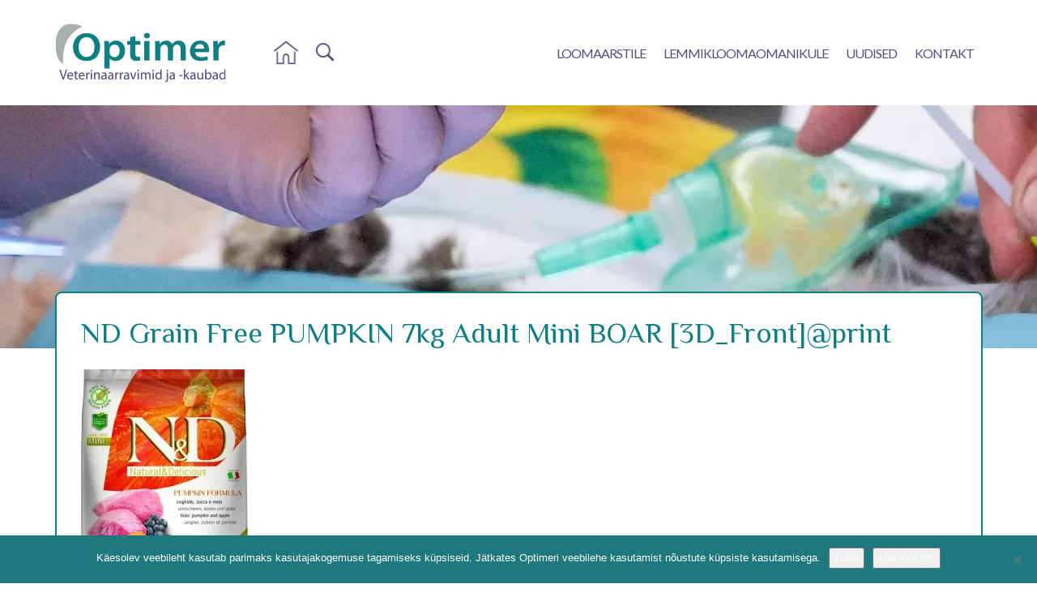

--- FILE ---
content_type: text/html; charset=UTF-8
request_url: https://optimer.ee/vet-products/farmina-nd-prime-grain-free-canine-chicken-pomegranate-adult-maxi/attachment/nd-grain-free-pumpkin-7kg-adult-mini-boar-3d_frontprint/
body_size: 50609
content:
<!DOCTYPE html><html lang="et" class="no-js"><head> <meta charset="utf-8"> <meta http-equiv="X-UA-Compatible" content="IE=edge"> <meta name="viewport" content="width=device-width, initial-scale=1.0, maximum-scale=1.0, user-scalable=no"/> <meta name="format-detection" content="telephone=no"> <meta name='robots' content='index, follow, max-image-preview:large, max-snippet:-1, max-video-preview:-1'/><link rel="alternate" hreflang="et" href="https://optimer.ee/vet-products/farmina-nd-prime-grain-free-canine-chicken-pomegranate-adult-maxi/attachment/nd-grain-free-pumpkin-7kg-adult-mini-boar-3d_frontprint/"/><link rel="alternate" hreflang="x-default" href="https://optimer.ee/vet-products/farmina-nd-prime-grain-free-canine-chicken-pomegranate-adult-maxi/attachment/nd-grain-free-pumpkin-7kg-adult-mini-boar-3d_frontprint/"/>  <title>ND Grain Free PUMPKIN 7kg Adult Mini BOAR [3D_Front]@print - Optimer</title>
<link data-rocket-preload as="style" href="https://fonts.googleapis.com/css?family=Lato%3A400%2C700%7CPhilosopher%3A400%2C700&#038;display=swap" rel="preload">
<link href="https://fonts.googleapis.com/css?family=Lato%3A400%2C700%7CPhilosopher%3A400%2C700&#038;display=swap" media="print" onload="this.media=&#039;all&#039;" rel="stylesheet">
<noscript data-wpr-hosted-gf-parameters=""><link rel="stylesheet" href="https://fonts.googleapis.com/css?family=Lato%3A400%2C700%7CPhilosopher%3A400%2C700&#038;display=swap"></noscript> <link rel="canonical" href="https://optimer.ee/vet-products/farmina-nd-prime-grain-free-canine-chicken-pomegranate-adult-maxi/attachment/nd-grain-free-pumpkin-7kg-adult-mini-boar-3d_frontprint/"/> <meta property="og:locale" content="et_EE"/> <meta property="og:type" content="article"/> <meta property="og:title" content="ND Grain Free PUMPKIN 7kg Adult Mini BOAR [3D_Front]@print - Optimer"/> <meta property="og:url" content="https://optimer.ee/vet-products/farmina-nd-prime-grain-free-canine-chicken-pomegranate-adult-maxi/attachment/nd-grain-free-pumpkin-7kg-adult-mini-boar-3d_frontprint/"/> <meta property="og:site_name" content="Optimer"/> <meta property="og:image" content="https://optimer.ee/vet-products/farmina-nd-prime-grain-free-canine-chicken-pomegranate-adult-maxi/attachment/nd-grain-free-pumpkin-7kg-adult-mini-boar-3d_frontprint"/> <meta property="og:image:width" content="703"/> <meta property="og:image:height" content="1024"/> <meta property="og:image:type" content="image/jpeg"/> <meta name="twitter:card" content="summary_large_image"/> <script type="application/ld+json" class="yoast-schema-graph">{"@context":"https://schema.org","@graph":[{"@type":"WebPage","@id":"https://optimer.ee/vet-products/farmina-nd-prime-grain-free-canine-chicken-pomegranate-adult-maxi/attachment/nd-grain-free-pumpkin-7kg-adult-mini-boar-3d_frontprint/","url":"https://optimer.ee/vet-products/farmina-nd-prime-grain-free-canine-chicken-pomegranate-adult-maxi/attachment/nd-grain-free-pumpkin-7kg-adult-mini-boar-3d_frontprint/","name":"ND Grain Free PUMPKIN 7kg Adult Mini BOAR [3D_Front]@print - Optimer","isPartOf":{"@id":"https://optimer.ee/#website"},"primaryImageOfPage":{"@id":"https://optimer.ee/vet-products/farmina-nd-prime-grain-free-canine-chicken-pomegranate-adult-maxi/attachment/nd-grain-free-pumpkin-7kg-adult-mini-boar-3d_frontprint/#primaryimage"},"image":{"@id":"https://optimer.ee/vet-products/farmina-nd-prime-grain-free-canine-chicken-pomegranate-adult-maxi/attachment/nd-grain-free-pumpkin-7kg-adult-mini-boar-3d_frontprint/#primaryimage"},"thumbnailUrl":"https://optimer.ee/wp-content/uploads/2019/02/ND-Grain-Free-PUMPKIN-7kg-Adult-Mini-BOAR-3D_Front@print.jpg","datePublished":"2019-02-18T07:31:45+00:00","breadcrumb":{"@id":"https://optimer.ee/vet-products/farmina-nd-prime-grain-free-canine-chicken-pomegranate-adult-maxi/attachment/nd-grain-free-pumpkin-7kg-adult-mini-boar-3d_frontprint/#breadcrumb"},"inLanguage":"et","potentialAction":[{"@type":"ReadAction","target":["https://optimer.ee/vet-products/farmina-nd-prime-grain-free-canine-chicken-pomegranate-adult-maxi/attachment/nd-grain-free-pumpkin-7kg-adult-mini-boar-3d_frontprint/"]}]},{"@type":"ImageObject","inLanguage":"et","@id":"https://optimer.ee/vet-products/farmina-nd-prime-grain-free-canine-chicken-pomegranate-adult-maxi/attachment/nd-grain-free-pumpkin-7kg-adult-mini-boar-3d_frontprint/#primaryimage","url":"https://optimer.ee/wp-content/uploads/2019/02/ND-Grain-Free-PUMPKIN-7kg-Adult-Mini-BOAR-3D_Front@print.jpg","contentUrl":"https://optimer.ee/wp-content/uploads/2019/02/ND-Grain-Free-PUMPKIN-7kg-Adult-Mini-BOAR-3D_Front@print.jpg","width":3691,"height":5376},{"@type":"BreadcrumbList","@id":"https://optimer.ee/vet-products/farmina-nd-prime-grain-free-canine-chicken-pomegranate-adult-maxi/attachment/nd-grain-free-pumpkin-7kg-adult-mini-boar-3d_frontprint/#breadcrumb","itemListElement":[{"@type":"ListItem","position":1,"name":"Home","item":"https://optimer.ee/"},{"@type":"ListItem","position":2,"name":"FARMINA N&#038;D Canine Prime/Grain Free Chicken&#038; Pomegranate Adult Maxi","item":"https://optimer.ee/vet-products/farmina-nd-prime-grain-free-canine-chicken-pomegranate-adult-maxi/"},{"@type":"ListItem","position":3,"name":"ND Grain Free PUMPKIN 7kg Adult Mini BOAR [3D_Front]@print"}]},{"@type":"WebSite","@id":"https://optimer.ee/#website","url":"https://optimer.ee/","name":"Optimer","description":"Veterinaarsete toodete ja -ravimite hulgimüük","potentialAction":[{"@type":"SearchAction","target":{"@type":"EntryPoint","urlTemplate":"https://optimer.ee/?s={search_term_string}"},"query-input":{"@type":"PropertyValueSpecification","valueRequired":true,"valueName":"search_term_string"}}],"inLanguage":"et"}]}</script> <link rel='dns-prefetch' href='//fonts.googleapis.com'/><link href='https://fonts.gstatic.com' crossorigin rel='preconnect'/><link rel="alternate" title="oEmbed (JSON)" type="application/json+oembed" href="https://optimer.ee/wp-json/oembed/1.0/embed?url=https%3A%2F%2Foptimer.ee%2Fvet-products%2Ffarmina-nd-prime-grain-free-canine-chicken-pomegranate-adult-maxi%2Fattachment%2Fnd-grain-free-pumpkin-7kg-adult-mini-boar-3d_frontprint%2F"/><link rel="alternate" title="oEmbed (XML)" type="text/xml+oembed" href="https://optimer.ee/wp-json/oembed/1.0/embed?url=https%3A%2F%2Foptimer.ee%2Fvet-products%2Ffarmina-nd-prime-grain-free-canine-chicken-pomegranate-adult-maxi%2Fattachment%2Fnd-grain-free-pumpkin-7kg-adult-mini-boar-3d_frontprint%2F&#038;format=xml"/><style id='wp-img-auto-sizes-contain-inline-css' type='text/css'>img:is([sizes=auto i],[sizes^="auto," i]){contain-intrinsic-size:3000px 1500px}/*# sourceURL=wp-img-auto-sizes-contain-inline-css */</style><link rel='stylesheet' id='wp-block-library-css' href='https://optimer.ee/wp-includes/css/dist/block-library/style.min.css?ver=6.9' type='text/css' media='all'/><link data-minify="1" rel='stylesheet' id='wc-blocks-style-css' href='https://optimer.ee/wp-content/cache/min/1/wp-content/plugins/woocommerce/assets/client/blocks/wc-blocks.css?ver=1764230766' type='text/css' media='all' />
<style id='global-styles-inline-css' type='text/css'>
:root{--wp--preset--aspect-ratio--square: 1;--wp--preset--aspect-ratio--4-3: 4/3;--wp--preset--aspect-ratio--3-4: 3/4;--wp--preset--aspect-ratio--3-2: 3/2;--wp--preset--aspect-ratio--2-3: 2/3;--wp--preset--aspect-ratio--16-9: 16/9;--wp--preset--aspect-ratio--9-16: 9/16;--wp--preset--color--black: #000000;--wp--preset--color--cyan-bluish-gray: #abb8c3;--wp--preset--color--white: #ffffff;--wp--preset--color--pale-pink: #f78da7;--wp--preset--color--vivid-red: #cf2e2e;--wp--preset--color--luminous-vivid-orange: #ff6900;--wp--preset--color--luminous-vivid-amber: #fcb900;--wp--preset--color--light-green-cyan: #7bdcb5;--wp--preset--color--vivid-green-cyan: #00d084;--wp--preset--color--pale-cyan-blue: #8ed1fc;--wp--preset--color--vivid-cyan-blue: #0693e3;--wp--preset--color--vivid-purple: #9b51e0;--wp--preset--gradient--vivid-cyan-blue-to-vivid-purple: linear-gradient(135deg,rgb(6,147,227) 0%,rgb(155,81,224) 100%);--wp--preset--gradient--light-green-cyan-to-vivid-green-cyan: linear-gradient(135deg,rgb(122,220,180) 0%,rgb(0,208,130) 100%);--wp--preset--gradient--luminous-vivid-amber-to-luminous-vivid-orange: linear-gradient(135deg,rgb(252,185,0) 0%,rgb(255,105,0) 100%);--wp--preset--gradient--luminous-vivid-orange-to-vivid-red: linear-gradient(135deg,rgb(255,105,0) 0%,rgb(207,46,46) 100%);--wp--preset--gradient--very-light-gray-to-cyan-bluish-gray: linear-gradient(135deg,rgb(238,238,238) 0%,rgb(169,184,195) 100%);--wp--preset--gradient--cool-to-warm-spectrum: linear-gradient(135deg,rgb(74,234,220) 0%,rgb(151,120,209) 20%,rgb(207,42,186) 40%,rgb(238,44,130) 60%,rgb(251,105,98) 80%,rgb(254,248,76) 100%);--wp--preset--gradient--blush-light-purple: linear-gradient(135deg,rgb(255,206,236) 0%,rgb(152,150,240) 100%);--wp--preset--gradient--blush-bordeaux: linear-gradient(135deg,rgb(254,205,165) 0%,rgb(254,45,45) 50%,rgb(107,0,62) 100%);--wp--preset--gradient--luminous-dusk: linear-gradient(135deg,rgb(255,203,112) 0%,rgb(199,81,192) 50%,rgb(65,88,208) 100%);--wp--preset--gradient--pale-ocean: linear-gradient(135deg,rgb(255,245,203) 0%,rgb(182,227,212) 50%,rgb(51,167,181) 100%);--wp--preset--gradient--electric-grass: linear-gradient(135deg,rgb(202,248,128) 0%,rgb(113,206,126) 100%);--wp--preset--gradient--midnight: linear-gradient(135deg,rgb(2,3,129) 0%,rgb(40,116,252) 100%);--wp--preset--font-size--small: 13px;--wp--preset--font-size--medium: 20px;--wp--preset--font-size--large: 36px;--wp--preset--font-size--x-large: 42px;--wp--preset--spacing--20: 0.44rem;--wp--preset--spacing--30: 0.67rem;--wp--preset--spacing--40: 1rem;--wp--preset--spacing--50: 1.5rem;--wp--preset--spacing--60: 2.25rem;--wp--preset--spacing--70: 3.38rem;--wp--preset--spacing--80: 5.06rem;--wp--preset--shadow--natural: 6px 6px 9px rgba(0, 0, 0, 0.2);--wp--preset--shadow--deep: 12px 12px 50px rgba(0, 0, 0, 0.4);--wp--preset--shadow--sharp: 6px 6px 0px rgba(0, 0, 0, 0.2);--wp--preset--shadow--outlined: 6px 6px 0px -3px rgb(255, 255, 255), 6px 6px rgb(0, 0, 0);--wp--preset--shadow--crisp: 6px 6px 0px rgb(0, 0, 0);}:where(.is-layout-flex){gap: 0.5em;}:where(.is-layout-grid){gap: 0.5em;}body .is-layout-flex{display: flex;}.is-layout-flex{flex-wrap: wrap;align-items: center;}.is-layout-flex > :is(*, div){margin: 0;}body .is-layout-grid{display: grid;}.is-layout-grid > :is(*, div){margin: 0;}:where(.wp-block-columns.is-layout-flex){gap: 2em;}:where(.wp-block-columns.is-layout-grid){gap: 2em;}:where(.wp-block-post-template.is-layout-flex){gap: 1.25em;}:where(.wp-block-post-template.is-layout-grid){gap: 1.25em;}.has-black-color{color: var(--wp--preset--color--black) !important;}.has-cyan-bluish-gray-color{color: var(--wp--preset--color--cyan-bluish-gray) !important;}.has-white-color{color: var(--wp--preset--color--white) !important;}.has-pale-pink-color{color: var(--wp--preset--color--pale-pink) !important;}.has-vivid-red-color{color: var(--wp--preset--color--vivid-red) !important;}.has-luminous-vivid-orange-color{color: var(--wp--preset--color--luminous-vivid-orange) !important;}.has-luminous-vivid-amber-color{color: var(--wp--preset--color--luminous-vivid-amber) !important;}.has-light-green-cyan-color{color: var(--wp--preset--color--light-green-cyan) !important;}.has-vivid-green-cyan-color{color: var(--wp--preset--color--vivid-green-cyan) !important;}.has-pale-cyan-blue-color{color: var(--wp--preset--color--pale-cyan-blue) !important;}.has-vivid-cyan-blue-color{color: var(--wp--preset--color--vivid-cyan-blue) !important;}.has-vivid-purple-color{color: var(--wp--preset--color--vivid-purple) !important;}.has-black-background-color{background-color: var(--wp--preset--color--black) !important;}.has-cyan-bluish-gray-background-color{background-color: var(--wp--preset--color--cyan-bluish-gray) !important;}.has-white-background-color{background-color: var(--wp--preset--color--white) !important;}.has-pale-pink-background-color{background-color: var(--wp--preset--color--pale-pink) !important;}.has-vivid-red-background-color{background-color: var(--wp--preset--color--vivid-red) !important;}.has-luminous-vivid-orange-background-color{background-color: var(--wp--preset--color--luminous-vivid-orange) !important;}.has-luminous-vivid-amber-background-color{background-color: var(--wp--preset--color--luminous-vivid-amber) !important;}.has-light-green-cyan-background-color{background-color: var(--wp--preset--color--light-green-cyan) !important;}.has-vivid-green-cyan-background-color{background-color: var(--wp--preset--color--vivid-green-cyan) !important;}.has-pale-cyan-blue-background-color{background-color: var(--wp--preset--color--pale-cyan-blue) !important;}.has-vivid-cyan-blue-background-color{background-color: var(--wp--preset--color--vivid-cyan-blue) !important;}.has-vivid-purple-background-color{background-color: var(--wp--preset--color--vivid-purple) !important;}.has-black-border-color{border-color: var(--wp--preset--color--black) !important;}.has-cyan-bluish-gray-border-color{border-color: var(--wp--preset--color--cyan-bluish-gray) !important;}.has-white-border-color{border-color: var(--wp--preset--color--white) !important;}.has-pale-pink-border-color{border-color: var(--wp--preset--color--pale-pink) !important;}.has-vivid-red-border-color{border-color: var(--wp--preset--color--vivid-red) !important;}.has-luminous-vivid-orange-border-color{border-color: var(--wp--preset--color--luminous-vivid-orange) !important;}.has-luminous-vivid-amber-border-color{border-color: var(--wp--preset--color--luminous-vivid-amber) !important;}.has-light-green-cyan-border-color{border-color: var(--wp--preset--color--light-green-cyan) !important;}.has-vivid-green-cyan-border-color{border-color: var(--wp--preset--color--vivid-green-cyan) !important;}.has-pale-cyan-blue-border-color{border-color: var(--wp--preset--color--pale-cyan-blue) !important;}.has-vivid-cyan-blue-border-color{border-color: var(--wp--preset--color--vivid-cyan-blue) !important;}.has-vivid-purple-border-color{border-color: var(--wp--preset--color--vivid-purple) !important;}.has-vivid-cyan-blue-to-vivid-purple-gradient-background{background: var(--wp--preset--gradient--vivid-cyan-blue-to-vivid-purple) !important;}.has-light-green-cyan-to-vivid-green-cyan-gradient-background{background: var(--wp--preset--gradient--light-green-cyan-to-vivid-green-cyan) !important;}.has-luminous-vivid-amber-to-luminous-vivid-orange-gradient-background{background: var(--wp--preset--gradient--luminous-vivid-amber-to-luminous-vivid-orange) !important;}.has-luminous-vivid-orange-to-vivid-red-gradient-background{background: var(--wp--preset--gradient--luminous-vivid-orange-to-vivid-red) !important;}.has-very-light-gray-to-cyan-bluish-gray-gradient-background{background: var(--wp--preset--gradient--very-light-gray-to-cyan-bluish-gray) !important;}.has-cool-to-warm-spectrum-gradient-background{background: var(--wp--preset--gradient--cool-to-warm-spectrum) !important;}.has-blush-light-purple-gradient-background{background: var(--wp--preset--gradient--blush-light-purple) !important;}.has-blush-bordeaux-gradient-background{background: var(--wp--preset--gradient--blush-bordeaux) !important;}.has-luminous-dusk-gradient-background{background: var(--wp--preset--gradient--luminous-dusk) !important;}.has-pale-ocean-gradient-background{background: var(--wp--preset--gradient--pale-ocean) !important;}.has-electric-grass-gradient-background{background: var(--wp--preset--gradient--electric-grass) !important;}.has-midnight-gradient-background{background: var(--wp--preset--gradient--midnight) !important;}.has-small-font-size{font-size: var(--wp--preset--font-size--small) !important;}.has-medium-font-size{font-size: var(--wp--preset--font-size--medium) !important;}.has-large-font-size{font-size: var(--wp--preset--font-size--large) !important;}.has-x-large-font-size{font-size: var(--wp--preset--font-size--x-large) !important;}
/*# sourceURL=global-styles-inline-css */
</style>
<style id='classic-theme-styles-inline-css' type='text/css'>/*! This file is auto-generated */.wp-block-button__link{color:#fff;background-color:#32373c;border-radius:9999px;box-shadow:none;text-decoration:none;padding:calc(.667em + 2px) calc(1.333em + 2px);font-size:1.125em}.wp-block-file__button{background:#32373c;color:#fff;text-decoration:none}/*# sourceURL=/wp-includes/css/classic-themes.min.css */</style><link rel='stylesheet' id='cookie-notice-front-css' href='https://optimer.ee/wp-content/plugins/cookie-notice/css/front.min.css?ver=2.5.11' type='text/css' media='all'/><style id='woocommerce-inline-inline-css' type='text/css'>.woocommerce form .form-row .required { visibility: visible; }/*# sourceURL=woocommerce-inline-inline-css */</style><link data-minify="1" rel='stylesheet' id='eeb-css-frontend-css' href='https://optimer.ee/wp-content/cache/min/1/wp-content/plugins/email-encoder-bundle/core/includes/assets/css/style.css?ver=1764230766' type='text/css' media='all'/><link data-minify="1" rel='stylesheet' id='ionicons.min-css' href='https://optimer.ee/wp-content/cache/min/1/wp-content/themes/optimer/theme/css/ionicons.min.css?ver=1764230766' type='text/css' media='all'/><link data-minify="1" rel='stylesheet' id='bootstrap-css' href='https://optimer.ee/wp-content/cache/min/1/wp-content/themes/optimer/theme/css/bootstrap.css?ver=1764230766' type='text/css' media='all'/><link data-minify="1" rel='stylesheet' id='slick-css' href='https://optimer.ee/wp-content/cache/min/1/wp-content/themes/optimer/theme/js/slick/slick.css?ver=1764230766' type='text/css' media='all'/><link data-minify="1" rel='stylesheet' id='ama-css' href='https://optimer.ee/wp-content/cache/min/1/wp-content/themes/optimer/theme/css/theme.css?ver=1764230766' type='text/css' media='all'/><link data-minify="1" rel='stylesheet' id='ari-fancybox-css' href='https://optimer.ee/wp-content/cache/min/1/wp-content/plugins/ari-fancy-lightbox/assets/fancybox/jquery.fancybox.min.css?ver=1764230766' type='text/css' media='all'/><script type="text/javascript" id="cookie-notice-front-js-before">
/* <![CDATA[ */
var cnArgs = {"ajaxUrl":"https:\/\/optimer.ee\/wp-admin\/admin-ajax.php","nonce":"5b9bdca68f","hideEffect":"fade","position":"bottom","onScroll":false,"onScrollOffset":100,"onClick":false,"cookieName":"cookie_notice_accepted","cookieTime":2592000,"cookieTimeRejected":2592000,"globalCookie":false,"redirection":false,"cache":true,"revokeCookies":false,"revokeCookiesOpt":"automatic"};

//# sourceURL=cookie-notice-front-js-before
/* ]]> */
</script><script type="text/javascript" src="https://optimer.ee/wp-content/plugins/cookie-notice/js/front.min.js?ver=2.5.11" id="cookie-notice-front-js"></script><script type="text/javascript" src="https://optimer.ee/wp-includes/js/jquery/jquery.min.js?ver=3.7.1" id="jquery-core-js"></script><script type="text/javascript" src="https://optimer.ee/wp-includes/js/jquery/jquery-migrate.min.js?ver=3.4.1" id="jquery-migrate-js"></script><script type="text/javascript" src="https://optimer.ee/wp-content/plugins/woocommerce/assets/js/jquery-blockui/jquery.blockUI.min.js?ver=2.7.0-wc.10.4.3" id="wc-jquery-blockui-js" defer="defer" data-wp-strategy="defer"></script><script type="text/javascript" id="wc-add-to-cart-js-extra">
/* <![CDATA[ */
var wc_add_to_cart_params = {"ajax_url":"/wp-admin/admin-ajax.php","wc_ajax_url":"/?wc-ajax=%%endpoint%%","i18n_view_cart":"Vaata ostukorvi","cart_url":"https://optimer.ee/?page_id=321","is_cart":"","cart_redirect_after_add":"no"};
//# sourceURL=wc-add-to-cart-js-extra
/* ]]> */
</script><script type="text/javascript" src="https://optimer.ee/wp-content/plugins/woocommerce/assets/js/frontend/add-to-cart.min.js?ver=10.4.3" id="wc-add-to-cart-js" defer="defer" data-wp-strategy="defer"></script><script type="text/javascript" src="https://optimer.ee/wp-content/plugins/woocommerce/assets/js/js-cookie/js.cookie.min.js?ver=2.1.4-wc.10.4.3" id="wc-js-cookie-js" defer="defer" data-wp-strategy="defer"></script><script type="text/javascript" id="woocommerce-js-extra">
/* <![CDATA[ */
var woocommerce_params = {"ajax_url":"/wp-admin/admin-ajax.php","wc_ajax_url":"/?wc-ajax=%%endpoint%%","i18n_password_show":"Show password","i18n_password_hide":"Hide password"};
//# sourceURL=woocommerce-js-extra
/* ]]> */
</script><script type="text/javascript" src="https://optimer.ee/wp-content/plugins/woocommerce/assets/js/frontend/woocommerce.min.js?ver=10.4.3" id="woocommerce-js" defer="defer" data-wp-strategy="defer"></script><script data-minify="1" type="text/javascript" src="https://optimer.ee/wp-content/cache/min/1/wp-content/plugins/email-encoder-bundle/core/includes/assets/js/custom.js?ver=1764230766" id="eeb-js-frontend-js"></script><script type="text/javascript" id="ari-fancybox-js-extra">
/* <![CDATA[ */
var ARI_FANCYBOX = {"lightbox":{"animationDuration":500,"buttons":["slideShow","thumbs","close"],"autoFocus":false,"backFocus":false,"trapFocus":false,"thumbs":{"hideOnClose":false},"touch":{"vertical":true,"momentum":true},"lang":"custom","i18n":{"custom":{"PREV":"Previous","NEXT":"Next","PLAY_START":"Start slideshow (P)","PLAY_STOP":"Stop slideshow (P)","FULL_SCREEN":"Full screen (F)","THUMBS":"Thumbnails (G)","ZOOM":"Zoom","CLOSE":"Close (Esc)","ERROR":"The requested content cannot be loaded. \u003Cbr/\u003E Please try again later."}}},"convert":{"images":{"convert":true}},"mobile":{},"slideshow":{},"deeplinking":{},"integration":{},"share":{"buttons":{"facebook":{"enabled":false},"twitter":{"enabled":false},"gplus":{"enabled":false},"pinterest":{"enabled":false},"linkedin":{"enabled":false},"vk":{"enabled":false},"email":{"enabled":false},"download":{"enabled":false}},"ignoreTypes":["iframe","inline"]},"comments":{"supportedTypes":["image"]},"protect":{},"extra":{},"viewers":{"pdfjs":{"url":"https://optimer.ee/wp-content/plugins/ari-fancy-lightbox/assets/pdfjs/web/viewer.html"}},"messages":{"share_facebook_title":"Share on Facebook","share_twitter_title":"Share on Twitter","share_gplus_title":"Share on Google+","share_pinterest_title":"Share on Pinterest","share_linkedin_title":"Share on LinkedIn","share_vk_title":"Share on VK","share_email_title":"Send by e-mail","download_title":"Download","comments":"Comments"}};
//# sourceURL=ari-fancybox-js-extra
/* ]]> */
</script><script type="text/javascript" src="https://optimer.ee/wp-content/plugins/ari-fancy-lightbox/assets/fancybox/jquery.fancybox.min.js?ver=1.8.20" id="ari-fancybox-js"></script><link rel="https://api.w.org/" href="https://optimer.ee/wp-json/"/><link rel="alternate" title="JSON" type="application/json" href="https://optimer.ee/wp-json/wp/v2/media/2241"/><style type="text/css">BODY .fancybox-container{z-index:200000}BODY .fancybox-is-open .fancybox-bg{opacity:0.87}BODY .fancybox-bg {background-color:#0f0f11}BODY .fancybox-thumbs {background-color:#ffffff}</style> <noscript><style>.woocommerce-product-gallery{ opacity: 1 !important; }</style></noscript> <link rel="icon" href="https://optimer.ee/wp-content/uploads/2023/12/favicon-min.png" sizes="32x32"/><link rel="icon" href="https://optimer.ee/wp-content/uploads/2023/12/favicon-min.png" sizes="192x192"/><link rel="apple-touch-icon" href="https://optimer.ee/wp-content/uploads/2023/12/favicon-min.png"/><meta name="msapplication-TileImage" content="https://optimer.ee/wp-content/uploads/2023/12/favicon-min.png"/><noscript><style id="rocket-lazyload-nojs-css">.rll-youtube-player, [data-lazy-src]{display:none !important;}</style></noscript> <!--[if lt IE 9]> <script src="https://oss.maxcdn.com/html5shiv/3.7.2/html5shiv.min.js"></script> <script src="https://oss.maxcdn.com/respond/1.4.2/respond.min.js"></script> <![endif]--><meta name="generator" content="WP Rocket 3.20.2" data-wpr-features="wpr_minify_js wpr_lazyload_images wpr_image_dimensions wpr_minify_css wpr_preload_links wpr_desktop" /></head><body class="attachment wp-singular attachment-template-default single single-attachment postid-2241 attachmentid-2241 attachment-jpeg wp-theme-optimer theme-optimer cookies-not-set woocommerce-no-js"><div data-rocket-location-hash="99bb46786fd5bd31bcd7bdc067ad247a" id="wrapper"><header data-rocket-location-hash="20660f17e292812f6ed72d6314f31ace" id="header" role="header"> <div data-rocket-location-hash="40f22408a88335a0945fffe944caafc3" class="container"> <div class="flex-center flex-grid"> <div id="flex-logo" class="flex-item"> <a href="https://optimer.ee/"> <img width="211" height="73" src="data:image/svg+xml,%3Csvg%20xmlns='http://www.w3.org/2000/svg'%20viewBox='0%200%20211%2073'%3E%3C/svg%3E" alt="" data-lazy-src="https://optimer.ee/wp-content/themes/optimer/theme/images/header-logo.png"/><noscript><img width="211" height="73" src="https://optimer.ee/wp-content/themes/optimer/theme/images/header-logo.png" alt=""/></noscript> </a> </div> <a href="https://optimer.ee/" id="flex-homeico" class="flex-item"> <img width="32" height="30" src="data:image/svg+xml,%3Csvg%20xmlns='http://www.w3.org/2000/svg'%20viewBox='0%200%2032%2030'%3E%3C/svg%3E" data-lazy-src="https://optimer.ee/wp-content/themes/optimer/theme/images/minified/home-min.png"/><noscript><img width="32" height="30" src="https://optimer.ee/wp-content/themes/optimer/theme/images/minified/home-min.png"/></noscript> </a> <div id="searchform" > <i id="search-trigger" class="ion-ios-search-strong"></i> <form role="search" method="get" class="search-form" action="https://optimer.ee/"> <label> <span class="screen-reader-text">Otsi:</span> <input type="search" class="search-field" placeholder="Otsi &hellip;" name="s"/> </label> <input type="submit" class="search-submit" value="Otsi"/> <input type='hidden' name='lang' value='et'/></form> </div> <div id="flex-nav" class="flex-item"> <button id="mobile-toggle" type="button" class="icon"> <span class="menui top-menu"></span> <span class="menui mid-menu"></span> <span class="menui bot-menu"></span> </button> <div id="header-items"> <nav id="primary-menu" class="menu-primary-menu-container"><ul id="menu-primary-menu" ><li id="menu-item-1661" class="menu-item menu-item-type-post_type_archive menu-item-object-vet-products menu-item-has-children menu-item-1661"><a href="https://optimer.ee/vet-products/">Loomaarstile</a></li><li id="menu-item-24" class="menu-item menu-item-type-post_type menu-item-object-page menu-item-has-children menu-item-24"><a href="https://optimer.ee/lemmikloomaomanikule/">Lemmikloomaomanikule</a></li><li id="menu-item-481" class="menu-item menu-item-type-taxonomy menu-item-object-category menu-item-481"><a href="https://optimer.ee/uudised/">Uudised</a></li><li id="menu-item-23" class="menu-item menu-item-type-post_type menu-item-object-page menu-item-23"><a href="https://optimer.ee/kontakt/">Kontakt</a></li></ul></nav> </div> </div> </div> </div></header> <section data-rocket-location-hash="87f590759c8f6b5edd040a20bea9b127" id="content"> <div data-rocket-location-hash="0476931cfeaad4d2be8036342a5b85fc" class="page-background" style="background:url(https://optimer.ee/wp-content/themes/optimer/theme/images/header-bg.jpg); background-size: cover; background-position: center;"></div> <div data-rocket-location-hash="41634b07f731096e3d9767c8ec0184a2" class="container flex-stretch"> <div class="page-content framed"> <article id="post-2241" class="post-2241 attachment type-attachment status-inherit hentry"> <h2 class="entry-title">ND Grain Free PUMPKIN 7kg Adult Mini BOAR [3D_Front]@print</h2><p class="attachment"><a href='https://optimer.ee/wp-content/uploads/2019/02/ND-Grain-Free-PUMPKIN-7kg-Adult-Mini-BOAR-3D_Front@print.jpg'><img fetchpriority="high" decoding="async" width="206" height="300" src="data:image/svg+xml,%3Csvg%20xmlns='http://www.w3.org/2000/svg'%20viewBox='0%200%20206%20300'%3E%3C/svg%3E" class="attachment-medium size-medium" alt="" data-lazy-src="https://optimer.ee/wp-content/uploads/2019/02/ND-Grain-Free-PUMPKIN-7kg-Adult-Mini-BOAR-3D_Front@print-206x300.jpg"/><noscript><img fetchpriority="high" decoding="async" width="206" height="300" src="https://optimer.ee/wp-content/uploads/2019/02/ND-Grain-Free-PUMPKIN-7kg-Adult-Mini-BOAR-3D_Front@print-206x300.jpg" class="attachment-medium size-medium" alt=""/></noscript></a></p></article> </div> </div> </section><div data-rocket-location-hash="ca23f7c07336b7cf8c7766d2ffffc9d9" class="container"><div data-rocket-location-hash="c1730164c12459ac119ca5df9884a9bd" class="footer-slider"><div class="fslider"><div class="fslider-item"><img width="100" height="42" src="data:image/svg+xml,%3Csvg%20xmlns='http://www.w3.org/2000/svg'%20viewBox='0%200%20100%2042'%3E%3C/svg%3E" data-lazy-src="https://optimer.ee/wp-content/uploads/2018/12/logo-beaphar-min.png"/><noscript><img width="100" height="42" src="https://optimer.ee/wp-content/uploads/2018/12/logo-beaphar-min.png"/></noscript></div><div class="fslider-item"><img width="100" height="42" src="data:image/svg+xml,%3Csvg%20xmlns='http://www.w3.org/2000/svg'%20viewBox='0%200%20100%2042'%3E%3C/svg%3E" data-lazy-src="https://optimer.ee/wp-content/uploads/2018/11/logo-drn-min.png"/><noscript><img width="100" height="42" src="https://optimer.ee/wp-content/uploads/2018/11/logo-drn-min.png"/></noscript></div><div class="fslider-item"><img width="100" height="25" src="data:image/svg+xml,%3Csvg%20xmlns='http://www.w3.org/2000/svg'%20viewBox='0%200%20100%2025'%3E%3C/svg%3E" data-lazy-src="https://optimer.ee/wp-content/uploads/2018/12/andis_vector_logo.png"/><noscript><img width="100" height="25" src="https://optimer.ee/wp-content/uploads/2018/12/andis_vector_logo.png"/></noscript></div><div class="fslider-item"><img width="76" height="62" src="data:image/svg+xml,%3Csvg%20xmlns='http://www.w3.org/2000/svg'%20viewBox='0%200%2076%2062'%3E%3C/svg%3E" data-lazy-src="https://optimer.ee/wp-content/uploads/2018/12/farmina.png"/><noscript><img width="76" height="62" src="https://optimer.ee/wp-content/uploads/2018/12/farmina.png"/></noscript></div><div class="fslider-item"><img width="99" height="58" src="data:image/svg+xml,%3Csvg%20xmlns='http://www.w3.org/2000/svg'%20viewBox='0%200%2099%2058'%3E%3C/svg%3E" data-lazy-src="https://optimer.ee/wp-content/uploads/2018/12/ICF.png"/><noscript><img width="99" height="58" src="https://optimer.ee/wp-content/uploads/2018/12/ICF.png"/></noscript></div><div class="fslider-item"><img width="99" height="31" src="data:image/svg+xml,%3Csvg%20xmlns='http://www.w3.org/2000/svg'%20viewBox='0%200%2099%2031'%3E%3C/svg%3E" data-lazy-src="https://optimer.ee/wp-content/uploads/2018/12/Serag-Wiessner.png"/><noscript><img width="99" height="31" src="https://optimer.ee/wp-content/uploads/2018/12/Serag-Wiessner.png"/></noscript></div><div class="fslider-item"><img width="105" height="31" src="data:image/svg+xml,%3Csvg%20xmlns='http://www.w3.org/2000/svg'%20viewBox='0%200%20105%2031'%3E%3C/svg%3E" data-lazy-src="https://optimer.ee/wp-content/uploads/2022/11/heiniger-logo-1-e1669716514591-1.png"/><noscript><img width="105" height="31" src="https://optimer.ee/wp-content/uploads/2022/11/heiniger-logo-1-e1669716514591-1.png"/></noscript></div><div class="fslider-item"><img width="100" height="29" src="data:image/svg+xml,%3Csvg%20xmlns='http://www.w3.org/2000/svg'%20viewBox='0%200%20100%2029'%3E%3C/svg%3E" data-lazy-src="https://optimer.ee/wp-content/uploads/2022/11/swann-logo10-1.gif"/><noscript><img width="100" height="29" src="https://optimer.ee/wp-content/uploads/2022/11/swann-logo10-1.gif"/></noscript></div><div class="fslider-item"><img width="60" height="70" src="data:image/svg+xml,%3Csvg%20xmlns='http://www.w3.org/2000/svg'%20viewBox='0%200%2060%2070'%3E%3C/svg%3E" data-lazy-src="https://optimer.ee/wp-content/uploads/2022/11/JM-Sante-logo-3.png"/><noscript><img width="60" height="70" src="https://optimer.ee/wp-content/uploads/2022/11/JM-Sante-logo-3.png"/></noscript></div><div class="fslider-item"><img width="100" height="43" src="data:image/svg+xml,%3Csvg%20xmlns='http://www.w3.org/2000/svg'%20viewBox='0%200%20100%2043'%3E%3C/svg%3E" data-lazy-src="https://optimer.ee/wp-content/uploads/2022/11/Allalaaditud-fail-2.png"/><noscript><img width="100" height="43" src="https://optimer.ee/wp-content/uploads/2022/11/Allalaaditud-fail-2.png"/></noscript></div><div class="fslider-item"><img width="100" height="100" src="data:image/svg+xml,%3Csvg%20xmlns='http://www.w3.org/2000/svg'%20viewBox='0%200%20100%20100'%3E%3C/svg%3E" data-lazy-src="https://optimer.ee/wp-content/uploads/2022/11/Allalaaditud-fail-1-1.png"/><noscript><img width="100" height="100" src="https://optimer.ee/wp-content/uploads/2022/11/Allalaaditud-fail-1-1.png"/></noscript></div><div class="fslider-item"><img width="100" height="35" src="data:image/svg+xml,%3Csvg%20xmlns='http://www.w3.org/2000/svg'%20viewBox='0%200%20100%2035'%3E%3C/svg%3E" data-lazy-src="https://optimer.ee/wp-content/uploads/2022/11/Allalaaditud-fail-2-1.png"/><noscript><img width="100" height="35" src="https://optimer.ee/wp-content/uploads/2022/11/Allalaaditud-fail-2-1.png"/></noscript></div><div class="fslider-item"><img width="100" height="31" src="data:image/svg+xml,%3Csvg%20xmlns='http://www.w3.org/2000/svg'%20viewBox='0%200%20100%2031'%3E%3C/svg%3E" data-lazy-src="https://optimer.ee/wp-content/uploads/2022/11/Optixcare-logo.jpg"/><noscript><img width="100" height="31" src="https://optimer.ee/wp-content/uploads/2022/11/Optixcare-logo.jpg"/></noscript></div><div class="fslider-item"><img width="100" height="30" src="data:image/svg+xml,%3Csvg%20xmlns='http://www.w3.org/2000/svg'%20viewBox='0%200%20100%2030'%3E%3C/svg%3E" data-lazy-src="https://optimer.ee/wp-content/uploads/2022/11/Dechra-logo.png"/><noscript><img width="100" height="30" src="https://optimer.ee/wp-content/uploads/2022/11/Dechra-logo.png"/></noscript></div><div class="fslider-item"><img width="110" height="19" src="data:image/svg+xml,%3Csvg%20xmlns='http://www.w3.org/2000/svg'%20viewBox='0%200%20110%2019'%3E%3C/svg%3E" data-lazy-src="https://optimer.ee/wp-content/uploads/2022/11/nextmune-logo.png"/><noscript><img width="110" height="19" src="https://optimer.ee/wp-content/uploads/2022/11/nextmune-logo.png"/></noscript></div></div><div class="left slick-prev"><i class="ion-ios-arrow-left"></i></div><div class="right slick-next"><i class="ion-ios-arrow-right"></i></div></div></div><footer data-rocket-location-hash="ea8b7991950d2c682d6b207331949e3a" id="footer"> <div data-rocket-location-hash="f117ee89930d3a249ddbfc02370ddefa" class="container"> <div class="flex-center"> <div class="footer-logo"> <img width="150" height="41" src="data:image/svg+xml,%3Csvg%20xmlns='http://www.w3.org/2000/svg'%20viewBox='0%200%20150%2041'%3E%3C/svg%3E" data-lazy-src="https://optimer.ee/wp-content/themes/optimer/theme/images/minified/optimer-logo-150-min.png"><noscript><img width="150" height="41" src="https://optimer.ee/wp-content/themes/optimer/theme/images/minified/optimer-logo-150-min.png"></noscript> </div> <div class="footer-contact flex-center"> <div class="fcontact-item flex-center"><div class="fcontact-icon"><img width="21" height="21" src="data:image/svg+xml,%3Csvg%20xmlns='http://www.w3.org/2000/svg'%20viewBox='0%200%2021%2021'%3E%3C/svg%3E" data-lazy-src="https://optimer.ee/wp-content/uploads/2018/11/map-marker-min.png"><noscript><img width="21" height="21" src="https://optimer.ee/wp-content/uploads/2018/11/map-marker-min.png"></noscript></div><div class="fcontact-text">Teemeistri 2/2 10916 Tallinn</div></div><div class="fcontact-item flex-center"><div class="fcontact-icon"><img width="21" height="21" src="data:image/svg+xml,%3Csvg%20xmlns='http://www.w3.org/2000/svg'%20viewBox='0%200%2021%2021'%3E%3C/svg%3E" data-lazy-src="https://optimer.ee/wp-content/uploads/2018/11/phone-min.png"><noscript><img width="21" height="21" src="https://optimer.ee/wp-content/uploads/2018/11/phone-min.png"></noscript></div><div class="fcontact-text"><a href="tel:+372 6 081 181">+372 6 081 181</a></div></div><div class="fcontact-item flex-center"><div class="fcontact-icon"><img width="21" height="21" src="data:image/svg+xml,%3Csvg%20xmlns='http://www.w3.org/2000/svg'%20viewBox='0%200%2021%2021'%3E%3C/svg%3E" data-lazy-src="https://optimer.ee/wp-content/uploads/2018/11/mail-min.png"><noscript><img width="21" height="21" src="https://optimer.ee/wp-content/uploads/2018/11/mail-min.png"></noscript></div><div class="fcontact-text"><span id="eeb-212934"></span><script type="text/javascript">(function(){var ml="smh-oaEpitDn.r4k20Acl3eCF%f",mi="IEG5I@A2=FJIE:I@@158D94IEB9FDD818;FI>A47981F=<FFI@@I@AI@ACD500IE:I@@158D943D8;?I@@IE69FDD818;FI>A47981F=<FFIEGI@H5IE6",o="";for(var j=0,l=mi.length;j<l;j++){o+=ml.charAt(mi.charCodeAt(j)-48);}document.getElementById("eeb-212934").innerHTML = decodeURIComponent(o);}());</script><noscript>*protected email*</noscript></div></div> </div> <div class="footer-ama"> <a href="http://www.artmedia.ee/kodulehe-tegemine/" id="ama" target="_blank" title="Kodulehe tegemine">AMA</a> </div> </div> </div></footer></div><script type="speculationrules">
{"prefetch":[{"source":"document","where":{"and":[{"href_matches":"/*"},{"not":{"href_matches":["/wp-*.php","/wp-admin/*","/wp-content/uploads/*","/wp-content/*","/wp-content/plugins/*","/wp-content/themes/optimer/*","/*\\?(.+)"]}},{"not":{"selector_matches":"a[rel~=\"nofollow\"]"}},{"not":{"selector_matches":".no-prefetch, .no-prefetch a"}}]},"eagerness":"conservative"}]}
</script> <script type='text/javascript'>
		(function () {
			var c = document.body.className;
			c = c.replace(/woocommerce-no-js/, 'woocommerce-js');
			document.body.className = c;
		})();
	</script> <script type="text/javascript" id="rocket-browser-checker-js-after">
/* <![CDATA[ */
"use strict";var _createClass=function(){function defineProperties(target,props){for(var i=0;i<props.length;i++){var descriptor=props[i];descriptor.enumerable=descriptor.enumerable||!1,descriptor.configurable=!0,"value"in descriptor&&(descriptor.writable=!0),Object.defineProperty(target,descriptor.key,descriptor)}}return function(Constructor,protoProps,staticProps){return protoProps&&defineProperties(Constructor.prototype,protoProps),staticProps&&defineProperties(Constructor,staticProps),Constructor}}();function _classCallCheck(instance,Constructor){if(!(instance instanceof Constructor))throw new TypeError("Cannot call a class as a function")}var RocketBrowserCompatibilityChecker=function(){function RocketBrowserCompatibilityChecker(options){_classCallCheck(this,RocketBrowserCompatibilityChecker),this.passiveSupported=!1,this._checkPassiveOption(this),this.options=!!this.passiveSupported&&options}return _createClass(RocketBrowserCompatibilityChecker,[{key:"_checkPassiveOption",value:function(self){try{var options={get passive(){return!(self.passiveSupported=!0)}};window.addEventListener("test",null,options),window.removeEventListener("test",null,options)}catch(err){self.passiveSupported=!1}}},{key:"initRequestIdleCallback",value:function(){!1 in window&&(window.requestIdleCallback=function(cb){var start=Date.now();return setTimeout(function(){cb({didTimeout:!1,timeRemaining:function(){return Math.max(0,50-(Date.now()-start))}})},1)}),!1 in window&&(window.cancelIdleCallback=function(id){return clearTimeout(id)})}},{key:"isDataSaverModeOn",value:function(){return"connection"in navigator&&!0===navigator.connection.saveData}},{key:"supportsLinkPrefetch",value:function(){var elem=document.createElement("link");return elem.relList&&elem.relList.supports&&elem.relList.supports("prefetch")&&window.IntersectionObserver&&"isIntersecting"in IntersectionObserverEntry.prototype}},{key:"isSlowConnection",value:function(){return"connection"in navigator&&"effectiveType"in navigator.connection&&("2g"===navigator.connection.effectiveType||"slow-2g"===navigator.connection.effectiveType)}}]),RocketBrowserCompatibilityChecker}();
//# sourceURL=rocket-browser-checker-js-after
/* ]]> */
</script><script type="text/javascript" id="rocket-preload-links-js-extra">
/* <![CDATA[ */
var RocketPreloadLinksConfig = {"excludeUris":"/vet-products/|/(?:.+/)?feed(?:/(?:.+/?)?)?$|/(?:.+/)?embed/|/(index.php/)?(.*)wp-json(/.*|$)|/refer/|/go/|/recommend/|/recommends/","usesTrailingSlash":"1","imageExt":"jpg|jpeg|gif|png|tiff|bmp|webp|avif|pdf|doc|docx|xls|xlsx|php","fileExt":"jpg|jpeg|gif|png|tiff|bmp|webp|avif|pdf|doc|docx|xls|xlsx|php|html|htm","siteUrl":"https://optimer.ee","onHoverDelay":"100","rateThrottle":"3"};
//# sourceURL=rocket-preload-links-js-extra
/* ]]> */
</script><script type="text/javascript" id="rocket-preload-links-js-after">
/* <![CDATA[ */
(function() {
"use strict";var r="function"==typeof Symbol&&"symbol"==typeof Symbol.iterator?function(e){return typeof e}:function(e){return e&&"function"==typeof Symbol&&e.constructor===Symbol&&e!==Symbol.prototype?"symbol":typeof e},e=function(){function i(e,t){for(var n=0;n<t.length;n++){var i=t[n];i.enumerable=i.enumerable||!1,i.configurable=!0,"value"in i&&(i.writable=!0),Object.defineProperty(e,i.key,i)}}return function(e,t,n){return t&&i(e.prototype,t),n&&i(e,n),e}}();function i(e,t){if(!(e instanceof t))throw new TypeError("Cannot call a class as a function")}var t=function(){function n(e,t){i(this,n),this.browser=e,this.config=t,this.options=this.browser.options,this.prefetched=new Set,this.eventTime=null,this.threshold=1111,this.numOnHover=0}return e(n,[{key:"init",value:function(){!this.browser.supportsLinkPrefetch()||this.browser.isDataSaverModeOn()||this.browser.isSlowConnection()||(this.regex={excludeUris:RegExp(this.config.excludeUris,"i"),images:RegExp(".("+this.config.imageExt+")$","i"),fileExt:RegExp(".("+this.config.fileExt+")$","i")},this._initListeners(this))}},{key:"_initListeners",value:function(e){-1<this.config.onHoverDelay&&document.addEventListener("mouseover",e.listener.bind(e),e.listenerOptions),document.addEventListener("mousedown",e.listener.bind(e),e.listenerOptions),document.addEventListener("touchstart",e.listener.bind(e),e.listenerOptions)}},{key:"listener",value:function(e){var t=e.target.closest("a"),n=this._prepareUrl(t);if(null!==n)switch(e.type){case"mousedown":case"touchstart":this._addPrefetchLink(n);break;case"mouseover":this._earlyPrefetch(t,n,"mouseout")}}},{key:"_earlyPrefetch",value:function(t,e,n){var i=this,r=setTimeout(function(){if(r=null,0===i.numOnHover)setTimeout(function(){return i.numOnHover=0},1e3);else if(i.numOnHover>i.config.rateThrottle)return;i.numOnHover++,i._addPrefetchLink(e)},this.config.onHoverDelay);t.addEventListener(n,function e(){t.removeEventListener(n,e,{passive:!0}),null!==r&&(clearTimeout(r),r=null)},{passive:!0})}},{key:"_addPrefetchLink",value:function(i){return this.prefetched.add(i.href),new Promise(function(e,t){var n=document.createElement("link");n.rel="prefetch",n.href=i.href,n.onload=e,n.onerror=t,document.head.appendChild(n)}).catch(function(){})}},{key:"_prepareUrl",value:function(e){if(null===e||"object"!==(void 0===e?"undefined":r(e))||!1 in e||-1===["http:","https:"].indexOf(e.protocol))return null;var t=e.href.substring(0,this.config.siteUrl.length),n=this._getPathname(e.href,t),i={original:e.href,protocol:e.protocol,origin:t,pathname:n,href:t+n};return this._isLinkOk(i)?i:null}},{key:"_getPathname",value:function(e,t){var n=t?e.substring(this.config.siteUrl.length):e;return n.startsWith("/")||(n="/"+n),this._shouldAddTrailingSlash(n)?n+"/":n}},{key:"_shouldAddTrailingSlash",value:function(e){return this.config.usesTrailingSlash&&!e.endsWith("/")&&!this.regex.fileExt.test(e)}},{key:"_isLinkOk",value:function(e){return null!==e&&"object"===(void 0===e?"undefined":r(e))&&(!this.prefetched.has(e.href)&&e.origin===this.config.siteUrl&&-1===e.href.indexOf("?")&&-1===e.href.indexOf("#")&&!this.regex.excludeUris.test(e.href)&&!this.regex.images.test(e.href))}}],[{key:"run",value:function(){"undefined"!=typeof RocketPreloadLinksConfig&&new n(new RocketBrowserCompatibilityChecker({capture:!0,passive:!0}),RocketPreloadLinksConfig).init()}}]),n}();t.run();
}());

//# sourceURL=rocket-preload-links-js-after
/* ]]> */
</script><script type="text/javascript" id="cart-widget-js-extra">
/* <![CDATA[ */
var actions = {"is_lang_switched":"0","force_reset":"0"};
//# sourceURL=cart-widget-js-extra
/* ]]> */
</script><script type="text/javascript" src="https://optimer.ee/wp-content/plugins/woocommerce-multilingual/res/js/cart_widget.min.js?ver=5.5.3.1" id="cart-widget-js" defer="defer" data-wp-strategy="defer"></script><script type="text/javascript" id="eeb-js-ajax-ef-js-extra">
/* <![CDATA[ */
var eeb_ef = {"ajaxurl":"https://optimer.ee/wp-admin/admin-ajax.php","security":"b54a9fddd3"};
//# sourceURL=eeb-js-ajax-ef-js-extra
/* ]]> */
</script><script data-minify="1" type="text/javascript" src="https://optimer.ee/wp-content/cache/min/1/wp-content/plugins/email-encoder-bundle/core/includes/assets/js/encoder-form.js?ver=1764230766" id="eeb-js-ajax-ef-js"></script><script type="text/javascript" src="https://optimer.ee/wp-content/plugins/woocommerce/assets/js/sourcebuster/sourcebuster.min.js?ver=10.4.3" id="sourcebuster-js-js"></script><script type="text/javascript" id="wc-order-attribution-js-extra">
/* <![CDATA[ */
var wc_order_attribution = {"params":{"lifetime":1.0000000000000000818030539140313095458623138256371021270751953125e-5,"session":30,"base64":false,"ajaxurl":"https://optimer.ee/wp-admin/admin-ajax.php","prefix":"wc_order_attribution_","allowTracking":true},"fields":{"source_type":"current.typ","referrer":"current_add.rf","utm_campaign":"current.cmp","utm_source":"current.src","utm_medium":"current.mdm","utm_content":"current.cnt","utm_id":"current.id","utm_term":"current.trm","utm_source_platform":"current.plt","utm_creative_format":"current.fmt","utm_marketing_tactic":"current.tct","session_entry":"current_add.ep","session_start_time":"current_add.fd","session_pages":"session.pgs","session_count":"udata.vst","user_agent":"udata.uag"}};
//# sourceURL=wc-order-attribution-js-extra
/* ]]> */
</script><script type="text/javascript" src="https://optimer.ee/wp-content/plugins/woocommerce/assets/js/frontend/order-attribution.min.js?ver=10.4.3" id="wc-order-attribution-js"></script><script type="text/javascript" src="https://optimer.ee/wp-content/themes/optimer/theme/js/bootstrap.min.js" id="bootstrap-js"></script><script type="text/javascript" src="https://optimer.ee/wp-content/themes/optimer/theme/js/slick/slick.min.js" id="slick-js"></script><script data-minify="1" type="text/javascript" src="https://optimer.ee/wp-content/cache/min/1/wp-content/themes/optimer/theme/js/functions.js?ver=1764230766" id="ama-js"></script>  <div data-rocket-location-hash="9d4e47d6d5096e06092e5c5e611743d5" id="cookie-notice" role="dialog" class="cookie-notice-hidden cookie-revoke-hidden cn-position-bottom" aria-label="Cookie Notice" style="background-color: rgba(30,121,126,1);"><div data-rocket-location-hash="8b5fb5767c669fdefa51965b39eeb495" class="cookie-notice-container" style="color: #fff"><span id="cn-notice-text" class="cn-text-container">Käesolev veebileht kasutab parimaks kasutajakogemuse tagamiseks küpsiseid. Jätkates Optimeri veebilehe kasutamist nõustute küpsiste kasutamisega.</span><span id="cn-notice-buttons" class="cn-buttons-container"><button id="cn-accept-cookie" data-cookie-set="accept" class="cn-set-cookie cn-button cn-button-custom button" aria-label="Luba">Luba</button><button data-link-url="https://optimer.ee/kupsise-eeskiri/" data-link-target="_blank" id="cn-more-info" class="cn-more-info cn-button cn-button-custom button" aria-label="Loe rohkem">Loe rohkem</button></span><button type="button" id="cn-close-notice" data-cookie-set="accept" class="cn-close-icon" aria-label="No"></button></div> </div> <script>window.lazyLoadOptions=[{elements_selector:"img[data-lazy-src],.rocket-lazyload",data_src:"lazy-src",data_srcset:"lazy-srcset",data_sizes:"lazy-sizes",class_loading:"lazyloading",class_loaded:"lazyloaded",threshold:300,callback_loaded:function(element){if(element.tagName==="IFRAME"&&element.dataset.rocketLazyload=="fitvidscompatible"){if(element.classList.contains("lazyloaded")){if(typeof window.jQuery!="undefined"){if(jQuery.fn.fitVids){jQuery(element).parent().fitVids()}}}}}},{elements_selector:".rocket-lazyload",data_src:"lazy-src",data_srcset:"lazy-srcset",data_sizes:"lazy-sizes",class_loading:"lazyloading",class_loaded:"lazyloaded",threshold:300,}];window.addEventListener('LazyLoad::Initialized',function(e){var lazyLoadInstance=e.detail.instance;if(window.MutationObserver){var observer=new MutationObserver(function(mutations){var image_count=0;var iframe_count=0;var rocketlazy_count=0;mutations.forEach(function(mutation){for(var i=0;i<mutation.addedNodes.length;i++){if(typeof mutation.addedNodes[i].getElementsByTagName!=='function'){continue}
if(typeof mutation.addedNodes[i].getElementsByClassName!=='function'){continue}
images=mutation.addedNodes[i].getElementsByTagName('img');is_image=mutation.addedNodes[i].tagName=="IMG";iframes=mutation.addedNodes[i].getElementsByTagName('iframe');is_iframe=mutation.addedNodes[i].tagName=="IFRAME";rocket_lazy=mutation.addedNodes[i].getElementsByClassName('rocket-lazyload');image_count+=images.length;iframe_count+=iframes.length;rocketlazy_count+=rocket_lazy.length;if(is_image){image_count+=1}
if(is_iframe){iframe_count+=1}}});if(image_count>0||iframe_count>0||rocketlazy_count>0){lazyLoadInstance.update()}});var b=document.getElementsByTagName("body")[0];var config={childList:!0,subtree:!0};observer.observe(b,config)}},!1)</script><script data-no-minify="1" async src="https://optimer.ee/wp-content/plugins/wp-rocket/assets/js/lazyload/17.8.3/lazyload.min.js"></script><script>var rocket_beacon_data = {"ajax_url":"https:\/\/optimer.ee\/wp-admin\/admin-ajax.php","nonce":"14ec9e4853","url":"https:\/\/optimer.ee\/vet-products\/farmina-nd-prime-grain-free-canine-chicken-pomegranate-adult-maxi\/attachment\/nd-grain-free-pumpkin-7kg-adult-mini-boar-3d_frontprint","is_mobile":false,"width_threshold":1600,"height_threshold":700,"delay":500,"debug":null,"status":{"atf":true,"lrc":true,"preconnect_external_domain":true},"elements":"img, video, picture, p, main, div, li, svg, section, header, span","lrc_threshold":1800,"preconnect_external_domain_elements":["link","script","iframe"],"preconnect_external_domain_exclusions":["static.cloudflareinsights.com","rel=\"profile\"","rel=\"preconnect\"","rel=\"dns-prefetch\"","rel=\"icon\""]}</script><script data-name="wpr-wpr-beacon" src='https://optimer.ee/wp-content/plugins/wp-rocket/assets/js/wpr-beacon.min.js' async></script></body></html>
<!-- This website is like a Rocket, isn't it? Performance optimized by WP Rocket. Learn more: https://wp-rocket.me -->

--- FILE ---
content_type: text/css; charset=utf-8
request_url: https://optimer.ee/wp-content/cache/min/1/wp-content/themes/optimer/theme/css/theme.css?ver=1764230766
body_size: 6815
content:
@charset "UTF-8";html{box-sizing:border-box}*,*:before,*:after{box-sizing:inherit}img{max-width:100%;height:auto;min-height:1px}img.alignright{float:right;margin:0 0 1em 1em}img.alignleft{float:left;margin:0 1em 1em 0}img.aligncenter{display:block;margin-left:auto;margin-right:auto}.alignright{float:right}.alignleft{float:left}.aligncenter{display:block;margin-left:auto;margin-right:auto}a,button,input,textarea,select{outline:none!important}*:focus{outline:none!important}body{overflow-x:hidden}.noscroll{overflow:hidden}#header{width:100%;margin:0;padding:0}#header>.container>.flex-center{height:130px;flex-wrap:nowrap;position:relative}#header .flex-center>#flex-logo{flex:0 0 250px}#header .flex-center>#flex-homeico{flex:0 0 80px}#header .flex-center>#flex-homeico>img{width:30px;height:30px;float:right}#header #flex-nav{flex:1 0;padding-top:2px!important}#header .flex-logo{flex:0 1 25%;width:10%}#header .user-controls{z-index:1;position:absolute;right:2rem;top:1rem}#header-items ul{list-style:none;margin:0;padding:0;float:right}#header-items ul li{display:list-item;float:left}#header-items ul li a{color:#574c81;font-family:Lato;font-size:16px;display:inline-block;text-transform:uppercase;padding:3px 11px;font-weight:500;letter-spacing:-1px}#primary-menu a:hover,#primary-menu a:active,#primary-menu a:focus,#primary-menu .current-menu-item a,#primary-menu .current-menu-ancestor a,#primary-menu .current-page-ancestor a{color:#0f7f83;text-decoration:none}#header #searchform:not(.open){cursor:pointer}#header #searchform{min-width:4rem;max-width:4rem;transition:0.4s;height:40px;position:relative}#header #searchform #search-trigger{position:absolute;right:1rem;font-size:30px;line-height:40px}#header #searchform #search-trigger::before{color:#574c81;line-height:40px}#header #searchform>form>label{margin:0;padding:0;outline:none;border:none}#header #searchform>form>label>span{display:none}#header #searchform form{box-shadow:inset 0 0 0 2px #574c81;border-radius:40px;padding-left:4px;padding-right:4px;position:absolute;overflow:hidden;max-width:0;padding:0;line-height:40px;background-color:#fff;transition:0.4s;left:0;background-color:#fff}#header #searchform form:focus-within{box-shadow:inset 0 0 0 2px #0F7F83}#header #searchform form .search-submit{position:absolute;display:block;width:40px;background:transparent;border:none;height:100%;right:0;top:0;z-index:200000}#header #searchform form input[type="search"]{display:block;width:300px;border:none;line-height:40px;padding-left:10px;padding-right:10px;background:transparent}#header #searchform.open{z-index:3}#header #searchform.open>form{max-width:400px}.search .page-content hr:last-of-type{display:none}.flex-center,.flex-stretch,.flex-2col,.flex-centered{display:-ms-flexbox;display:-webkit-flex;display:flex;-webkit-flex-direction:row;-ms-flex-direction:row;flex-direction:row;-webkit-flex-wrap:wrap;-ms-flex-wrap:wrap;flex-wrap:wrap;-webkit-justify-content:flex-start;-ms-flex-pack:start;justify-content:flex-start;-webkit-align-content:stretch;-ms-flex-line-pack:stretch;align-content:stretch}.flex-center{-webkit-align-items:center;-ms-flex-align:center;align-items:center}.flex-stretch{-webkit-align-items:stretch;-ms-flex-align:stretch;align-items:stretch}.flex-centered{-webkit-justify-content:center;-ms-flex-pack:center;justify-content:center;-webkit-align-items:center;-ms-flex-align:center;align-items:center}.flex-space-between{display:-ms-flexbox;display:-webkit-flex;display:flex;-webkit-flex-direction:row;-ms-flex-direction:row;flex-direction:row;-webkit-flex-wrap:wrap;-ms-flex-wrap:wrap;flex-wrap:wrap;-webkit-justify-content:space-between;-ms-flex-pack:justify;justify-content:space-between;-webkit-align-content:stretch;-ms-flex-line-pack:stretch;align-content:stretch;-webkit-align-items:center;-ms-flex-align:center;align-items:center}.flex-item{-webkit-order:0;-ms-flex-order:0;order:0;-webkit-flex:0 1 100%;-ms-flex:0 1 100%;flex:0 1 100%;width:100%;flex:0 0 auto \0;-webkit-align-self:auto;-ms-flex-item-align:auto;align-self:auto}.flex-centered>.flex-item,.flex-space-between>.flex-item{-webkit-flex:0 1 auto;-ms-flex:0 1 auto;flex:0 1 auto;width:auto;flex:0 0 auto \0}.flex-fill{display:flex;flex-wrap:wrap}.flex-fill-item{flex:1}.flex-grid{margin:0 -15px}.flex-grid>.flex-item{padding:0 15px}.flex-2col{flex-wrap:nowrap;flex-direction:row}.flex-2col>.flex-item{flex:0 0 calc(50% - 15px);width:-webkit-calc(50% - 15px);width:-moz-calc(50% - 15px);width:calc(50% - 15px)}.flex-2col>.flex-item:nth-of-type(odd){margin-right:15px}.flex-2col>.flex-item:nth-of-type(even){margin-left:15px}#content>.container.flex-stretch,#content>.container.flex-2col{margin-top:-70px}#content .container.flex-stretch{flex-wrap:nowrap;position:relative}#content .page-content{flex-grow:1;flex-shrink:10;flex-basis:100%;min-width:0;min-height:0}#front-page{position:relative;z-index:0;background:linear-gradient(to bottom,#fff,rgba(0,0,0,0) 200px),url(../../../../../../../../themes/optimer/theme/images/home-bg.png);background-repeat:no-repeat;background-position:center -40%}.home-element{margin-top:30px;margin-bottom:30px}.home-title{font-weight:600}.home-hero{flex-wrap:nowrap;height:460px}.home-hero>.flex-item{flex:0 0 50%}.icon-block{align-self:flex-start}.icon-block.ico-3{flex:1}.hero-icons .icon-block{flex:1}.icon-block:first-child{padding-left:0}.hero-icons .hero-icon{display:block;margin:0 auto;padding:30px 0}.hero-icons .hero-icontxt{display:block;width:100%;text-align:center;line-height:17px;font-weight:700}.home-icons{padding-right:50px}.home-hero .hero-image{flex:0 1 50%;margin-left:30px;position:relative;height:100%;width:50%!important}.home-hero .hero-image-inner{position:relative;border-radius:999px 0 0 999px;height:400px;top:30px;margin-right:-20.1571vw;padding-left:1.1764705882352942rem;max-width:none}.home-hero .hero-image-inner::after{content:"";display:inline-block;position:absolute;width:100%;height:400px!important;right:0;top:0;height:auto;color:red;background:linear-gradient(to right,rgba(0,0,0,0) 400px,#0F7F83 520px)}.home-hero .hero-image::before{content:url(../../../../../../../../themes/optimer/theme/images/minified/rounded-diagonal-min.png);display:inline-block;position:absolute;left:-30px;width:1270px;padding-left:1.1764705882352942rem;bottom:0}.hero-image{margin-top:-30px}#flex-nav{z-index:1}.carousel-control i{position:absolute;top:50%;transform:translateY(-50%)}.left.carousel-control i{left:25px}.right.carousel-control i{right:25px}.carousel-control i::before{font-size:31px!important}.block-item{position:relative}.block-item+.block-item{margin-top:30px}.block-item .block-item-title{position:absolute;top:0;left:0;display:inline-block;margin:0;padding:9px 10px 9px 30px;color:#fff;background-color:#0f7f83}.block-item .block-item-title::after{display:block;content:url(../../../../../../../../themes/optimer/theme/images/minified/circle-part-min.png);position:absolute;right:1px;top:0;width:auto;transform:translateX(98%)}.block-item .block-item-content{margin-top:60px;font-family:Lato}.block-item ul{columns:2}.block-item ul li{margin:8px 0}.block-item ul>li:first-child{margin-top:0}#front-page+.container>.footer-slider{margin-top:-10px}.home-element.page-content>div{width:100%}.page-template-tpl-contact #content .entry-title{display:none}.page-template-tpl-contact #content .flex-item{height:400px;align-self:center}.page-template-tpl-contact #content .page-content{display:table}.page-template-tpl-contact #content .page-content article{display:table-cell;vertical-align:middle}.contact-map iframe,.contact-map .mapframe{width:100%!important;height:100%!important;margin:0;padding:0}.contact-map{border-radius:50%;overflow:hidden}#content .page-background{height:300px;width:100%}#wrapper .framed{border:2px solid #0f7f83;border-radius:8px;padding:30px;background-color:#fff}#wrapper .nopad{padding:0}.page-content h1,.page-content h2,.page-content h3,.page-content h4{margin:0 0 25px 0}.page-content p{overflow-x:hidden;word-wrap:break-word}.page-content p+p{margin:20px 0}.entry-header{text-align:center}#content table{width:100%;font-family:Lato;margin:25px 0 30px 0;table-layout:fixed}#content table tr:first-child{background-color:#564C81;border:0;border-radius:8px;color:#fff}#content table tr:first-child td:first-child,#content table tr:first-child th:first-child{border-radius:8px 0 0 8px}#content table tr:first-child td:last-child,#content table tr:first-child th:last-child{border-radius:0 8px 8px 0}#content table tr{border-bottom:1px solid #a8b0ab}#content table tr:last-child{border-bottom:0!important}#content table td,#content table th{padding:11px 20px}#content table tr:first-child th,#content table tr:first-child td{padding:20px}#content table thead+tbody tr:first-child{background-color:rgba(0,0,0,0);border-bottom:1px solid #a8b0ab;color:#000;border-radius:0}#content table thead+tbody td:first-child{border-radius:0}#content table thead+tbody td:last-child{border-radius:0}ul.ul-2col{columns:2}.page-content ul{margin:20px 0;padding:0;list-style:none}.page-content ul ul{margin:0 0 15px 0}.page-content ul li{list-style:none;position:relative;padding-left:40px}.page-content ul li::before{content:'';display:block;width:8px;height:8px;background-color:#564C81;position:absolute;top:7px;left:14px;-webkit-border-radius:50%;-moz-border-radius:50%;border-radius:50%}.fancybox-slide--iframe .fancybox-content{padding:0;width:90%!important;height:90%!important}.builder-element-txtimg .builder-element-inner{padding:0}.builder-element-txtimg .builder-element-inner:nth-child(even){background-color:#fff}.builder-element-txtimg .builder-element-inner:nth-child(odd){background-color:#fff}.builder-element-txtimg .builder-element-inner>.flex-stretch{min-height:350px;margin:0 -15px}.page-content .builder-element-txtimg .builder-element-inner>.flex-stretch{margin:0}.builder-element-txtimg .builder-element-inner>.flex-stretch>.flex-item{padding:0 15px;position:relative;-webkit-flex:0 1 50%;-ms-flex:0 1 50%;flex:0 1 50%;width:50%;flex:0 0 auto \0}.builder-element-txtimg .builder-element-inner>.flex-stretch>.flex-item.txtimg-editor{z-index:1}.builder-element-txtimg .builder-element-inner>.flex-stretch>.flex-item.txtimg-editor>.txtimg-editor-inner{padding:20px 0}.builder-element-txtimg .builder-element-inner:nth-child(even)>.flex-stretch>.flex-item.txtimg-editor{-webkit-order:1;-ms-flex-order:1;order:1}.builder-element-txtimg .builder-element-inner>.flex-stretch>.flex-item>.txtimg-media-wrap{position:absolute;top:0;height:100%;background-position:center;background-repeat:no-repeat;background-size:cover}.builder-element-txtimg .builder-element-inner>.flex-stretch>.flex-item>.txtimg-media-wrap:before{content:'';display:block;width:350px;height:100%;background-position:0 0;background-repeat:repeat-y;position:absolute;top:0}.builder-element-txtimg .builder-element-inner:nth-child(odd)>.flex-stretch>.flex-item>.txtimg-media-wrap{left:0;right:-15px}.builder-element-txtimg .builder-element-inner:nth-child(even)>.flex-stretch>.flex-item>.txtimg-media-wrap{right:0;left:-15px}.builder-element-txtimg .builder-element-inner:nth-child(odd)>.flex-stretch>.flex-item>.txtimg-media-wrap:before{left:-100px;content:"";background:linear-gradient(to right,#fff 30%,rgba(0,0,0,0));width:350px}.builder-element-txtimg .builder-element-inner:nth-child(even)>.flex-stretch>.flex-item>.txtimg-media-wrap:before{right:-100px;content:"";background:linear-gradient(to left,#fff 30%,rgba(0,0,0,0));width:350px}.txtimg-btn{margin-top:35px}.builder-element-content .editor-content{padding:20px}.builder-element-regular>.builder-element-content>.row>div>.editor-content{padding:0}.builder-element+.products-grid{margin-top:30px}.tabcontent iframe{max-width:100%;height:auto;min-height:240px}.tabcontent{padding:2px}li.responsive-tabs__list__item::before{content:none!important}#content .responsive-tabs .responsive-tabs__panel{background:rgba(0,0,0,0);border:none;border-top:1px solid #ddd}.sidebar{font-family:"Lato";flex:0 0 31%;min-width:234px;margin-right:35px}.sidebar-title{margin:0 0 20px 0;font-size:24px}.sidebar a{color:#000;font-size:16px;font-weight:500}.sidebar a:hover,.sidebar a:focus,.sidebar a:active{text-decoration:none;color:#0f7f83}.sidebar-inner ul li{list-style:none}.sidebar-inner>div>ul,.sidebar-inner>ul{margin:0;padding:0}.sidebar-inner>div>ul>li>a{font-weight:700}.sidebar-inner ul>li>a{padding:7px 0;display:inline-block;width:calc(100% - 28px)}.sidebar .children li a{font-size:14px;line-height:20px;font-weight:400}.sidebar-inner>div>ul>li.current_page_item,.sidebar-inner>ul>li.current_page_item{padding:15px 0}.sidebar-inner>div>ul>li.current-menu-item,.sidebar-inner>div>ul>li.current-menu-item,.sidebar-inner>ul>li.current-menu-item,.sidebar-inner>ul>li.current-menu-ancestor,.sidebar-inner>ul>li.current_page_item,.sidebar-inner>div>ul>li.current_page_item,.sidebar-inner>div>ul>li.current-product-category-ancestor,.sidebar li.current_page_parent{background-color:#F7F7F7;width:auto;margin-left:-30px;margin-right:-30px;padding-left:30px;padding-right:30px}.sidebar li.current_page_item>a,.sidebar li.current-menu-item>a,.sidebar li.current-menu-ancestor>a,.sidebar li.current_page_parent>a{color:#0f7f83!important}.sidebar .children li.current_page_item{position:relative}.sidebar .children li.current_page_item::before{display:block;content:"";position:absolute;left:-19px;top:50%;height:1px;width:10px;background-color:#0f7f83}.sidebar .children{display:none}.sidebar li.current_page_item .children,.sidebar li.current_page_parent .children{display:block}.sidebar .toggle-submenu{display:inline-block;float:right;margin-bottom:-2px;padding:6px}.sidebar .toggle-submenu i{font-size:22px;line-height:22px}.toggle-submenu.up{transition:0.5s;transform:rotate(180deg)}.toggle-submenu.down{transition:0.5s;transform:rotate(0deg)}.sidebar .sub-menu li a{font-size:14px;line-height:20px;font-weight:400;position:relative}.sidebar-inner>ul>li.current-menu-item,.sidebar-inner>ul>li.current-menu-parent,.sidebar-inner>ul>li.current-vet-products-ancestor{background-color:#F7F7F7;width:auto;margin-left:-30px;margin-right:-30px;padding:15px 30px}.sidebar li.current-menu-item>a,.sidebar li.current-menu-parent>a{color:#0f7f83!important}.sidebar .sub-menu li.current-menu-item,.sidebar .sub-menu li.current-menu-parent,.sidebar .sub-menu li.current-vet-products-ancestor{position:relative}.sidebar li>a{padding-left:0}.sidebar li>ul>li>a{padding-left:18px}.sidebar li>ul>li>ul>li>a{padding-left:36px}.sidebar li>ul>li>ul>li>ul>li>a{padding-left:54px}.sidebar .sub-menu li>a::before{display:block;content:"";position:absolute;left:0;top:16px;height:1px;width:10px;background-color:#0f7f83;opacity:0}.sidebar .sub-menu li>ul>li>a::before{left:18px}.sidebar .sub-menu li>ul>li>ul>li>a::before{left:36px}.sidebar .sub-menu li>ul>li>ul>li>ul>li>a::before{left:54px}.sidebar .sub-menu li:hover>a::before,.sidebar .sub-menu li.current-menu-item>a::before,.sidebar .sub-menu li.current-menu-parent>a::before,.sidebar .sub-menu li.current-vet-products-ancestor>a::before{opacity:1}.sidebar .sub-menu{display:none;padding:0}.sidebar li.current-menu-item>.sub-menu,.sidebar li.current-menu-parent>.sub-menu,.sidebar li.current-menu-ancestor>.sub-menu,.sidebar li.current-vet-products-ancestor>.sub-menu{display:block}.sidebar li+li{border-top:1px dashed rgba(0,0,0,.15)}.product-price{display:inline-block;font-family:Lato;font-size:28px;font-weight:700;float:right;margin:-20px 0 20px 10px}.woocommerce-cart table th.product-price,.woocommerce-cart table td.product-price{display:table-cell;margin:0;float:none}.woocommerce-cart table td.product-quantity .input-text.qty.text{width:100%;min-width:unset;display:block;max-width:100%}.woocommerce-cart table th.product-remove,.woocommerce-cart table td.product-remove{width:40px;text-align:center}.woocommerce-cart table .product-thumbnail{width:110px}.pagi-nav{margin-top:45px;text-align:center}.pagi-nav ul{margin:0;padding:0;list-style:none;overflow:hidden;display:inline-block;vertical-align:top}.pagi-nav ul li{float:left;padding:0}.pagi-nav ul li::before{display:none}.pagi-nav ul li+li{margin-left:10px}.pagi-nav ul li a,.pagi-nav ul li span{display:block;width:42px;height:42px;text-align:center;line-height:38px;border:2px solid rgba(87,76,129,.2);color:#000}.pagi-nav ul li a:hover,.pagi-nav ul li span{border-color:#0f7f83;background-color:#0f7f83;color:#fff;text-decoration:none}.news-grid>.news-item{display:block;flex:0 0 50%;align-self:flex-start;padding:30px;height:180px;color:#000;text-decoration:inherit;padding:5px;overflow:hidden}.news-grid>.news-item>.news-item-inner{height:100%;overflow:hidden}.news-item .news-title{margin-bottom:2px!important;display:inline-block;color:#fff;background-color:#0f7f83;padding:5px 15px 5px 10px;border-radius:0 999px 999px 0;max-width:95%}.news-item .news-date{font-size:13px;line-height:22px;margin-left:10px}.news-item .news-date+p{margin:10px}.woocommerce.single .flex-2col>.flex-item:nth-of-type(odd){flex:0 0 35%;text-align:center}.woocommerce.single .flex-2col>.flex-item:nth-of-type(even){flex:0 0 65%}.woocommerce .sidebar-inner>div+div{margin-top:20px}.woocommerce .sidebar-inner ul li.current-cat>a,.woocommerce .sidebar-inner ul li.current-cat-parent>a{color:#0f7f83!important}.woocommerce .sidebar-inner ul>li .children li.current-cat a{position:relative}.woocommerce .sidebar-inner ul>li .children li.current-cat>a::before{display:block;content:"";position:absolute;left:-19px;top:50%;height:1px;width:10px;background-color:#0f7f83}.woocommerce .sidebar li.current-cat-parent{background-color:#F7F7F7;width:auto;margin-left:-30px;margin-right:-30px;padding-left:30px;padding-right:30px}.woocommerce .sidebar-inner ul.product-categories{margin:0!important;padding:0!important}.woocommerce .sidebar-inner>ul{margin:0!important;padding:0!important}.woocommerce .sidebar-inner>ul>li{padding:7px 0}.woocommerce .sidebar .children li:first-child{margin-top:15px}.woocommerce .sidebar .children li{margin:5px 0}.woocommerce .sidebar .children li a{font-size:14px;line-height:20px;font-weight:400;font-family:inherit;font-weight:500;line-height:1.1}.woocommerce .sidebar-inner h4{margin:0 0 20px 0;font-size:24px;color:#0f7f83}.wooocommerce .sidebar .product-categories>ul>li.current-cat{padding:15px 0}.woocommerce .sidebar .children{display:none}.woocommerce .sidebar ul.product-categories>li.current-cat>.children,.woocommerce .sidebar ul>li.current-cat-parent>.children{display:block!important}.woocommerce .sidebar .children li:first-child{margin-top:15px}.woocommerce .sidebar .children li{margin:5px 0}.woocommerce-notices-wrapper{display:inline-block;position:absolute;width:calc(100% - 30px);margin-top:-100px}.woocommerce-message{border:2px solid #0f7f83;border-radius:8px;padding:20px;background-color:#fff;margin:20px 0}.woocommerce-error{border:2px solid #f33;border-radius:8px;padding:20px;background-color:#fee;margin-bottom:20px}.product_meta .posted_in{display:none}.product_meta+.cart{text-align:center}.single-product .product-content{margin-top:20px}.single-product-info .product_title{font-family:inherit;font-weight:500;line-height:1.1;color:#0f7f83;font-size:36px}.single-product-info>.row:first-child>.col-md-6:nth-of-type(2){position:relative}.single-product-info>.row:first-child>.col-md-6:nth-of-type(2)>img{position:absolute;top:50%;left:50%;transform:translateX(-50%) translateY(-50%);max-height:100%;width:auto}.single-product-image-wrap{margin:-20px;margin-bottom:20px}.single-product-image-wrap img{max-height:400px;width:auto}.single_add_to_cart_button{margin-top:10px}.input-text.qty.text{border:2px solid rgba(87,76,129,.5);border-radius:3px;margin-left:3px;padding:2px;transition:0.3s}.input-text.qty.text:focus{border:2px solid #0f7f83;box-shadow:0 0 4px #0f7f83}.product-content h4{display:inline-block;padding:5px 15px 5px 31px;margin-left:-31px;border-radius:0 999px 999px 0;background-color:#0f7f83;color:#fff;text-transform:lowercase}.product-content h4::first-letter{text-transform:uppercase}.product-content h4+ul{margin-top:0}.image-cart{text-align:center}.woocommerce-cart table .product-thumbnail img{max-height:90px;width:auto}.woocommerce-cart article{width:100%}.widget_shopping_cart_content ul{padding:0}.widget_shopping_cart_content ul li{display:flex;flex-wrap:nowrap;height:40px}.widget_shopping_cart_content ul li+li{margin-top:10px}.widget_shopping_cart_content ul>li>*{line-height:40px;padding:0!important}.widget_shopping_cart_content ul>li>a:first-child{flex:0 0 20px;padding:0 3px}.widget_shopping_cart_content ul>li>a:nth-of-type(2){flex:1 0;white-space:nowrap;overflow:hidden;text-overflow:ellipsis}.widget_shopping_cart_content ul>li>.quantity{line-height:40px;margin-left:7px}.widget_shopping_cart_content ul>li>a>img{width:auto;height:100%;margin-right:10px}.woocommerce-mini-cart__buttons{text-align:center}.woocommerce-mini-cart__buttons>a{color:#fff;background-color:#0f7f83;border-color:#2e6da4;display:inline-block;margin-bottom:0;font-weight:400;text-align:center;vertical-align:middle;-ms-touch-action:manipulation;touch-action:manipulation;cursor:pointer;background-image:none;border:1px solid transparent;white-space:nowrap;padding:6px 12px;font-size:14px;line-height:1.42857143;border-radius:4px;-webkit-user-select:none;-moz-user-select:none;-ms-user-select:none;user-select:none}.woocommerce-mini-cart__buttons>a+a{margin-left:10px}.woocommerce-mini-cart__buttons>a:hover{color:#fff;background-color:#286090;border-color:#204d74}.woocommerce-mini-cart__buttons>a:hover:active{color:#fff;background-color:#574c81;border-color:#122b40}.woocommerce-mini-cart__buttons>a:focus{color:#fff;background-color:#286090;border-color:#122b40}.products-grid{display:flex;flex-direction:row;flex-wrap:wrap;padding-top:1px;padding-left:1px;box-sizing:border-box;margin:auto}.products-grid>.product-item{width:33.333%;margin-top:-1px;margin-left:-1px;padding:5px}.product-item-btn{position:absolute;left:50%;transform:translateX(-50%);bottom:8px}.product-item-inner{border:1px solid #0f7f83;border-radius:5px;transition:0.25s ease;transition-timing-function:cubic-bezier(.75,0,.29,1.01);text-align:center;height:100%;overflow:hidden;padding-bottom:45px;position:relative}.product-item-thumbnail img{max-width:100%;padding:3px}.products-grid .product-item-inner:hover{border-color:#574c81;box-shadow:0 0 35px -2px rgba(0,0,0,.15)}.product-item-title{font-size:20px;margin-bottom:5px!important}.product-item-info{padding:10px}.product-item-thumbnail{height:170px}.flex-item.grid-image{justify-content:center}.woocommerce-pagination{margin-top:45px;text-align:center}.woocommerce-pagination ul{margin:0;padding:0;list-style:none;overflow:hidden;display:inline-block;vertical-align:top}.woocommerce-pagination ul li{float:left;padding:0}.woocommerce-pagination ul li::before{display:none}.woocommerce-pagination ul li+li{margin-left:10px}.woocommerce-pagination ul li a,.woocommerce-pagination ul li span{display:block;width:42px;height:42px;text-align:center;line-height:38px;border:2px solid rgba(87,76,129,.2);color:#000}.woocommerce-pagination ul li a:hover,.woocommerce-pagination ul li span{border-color:#0f7f83;background-color:#0f7f83;color:#fff;text-decoration:none}section.related.products .product-item-inner{border:2px solid #0f7f83}section.related.products .products-grid .product-item-inner:hover{border-color:#574c81;box-shadow:0 0 35px -2px rgba(0,0,0,.15)}.col2-set{overflow:hidden;margin:-15px}.col2-set>div{padding:0 15px;width:50%;float:left}h3 label{margin:0!important;padding-left:20px}h3 label input{margin:0!important;left:0;top:5px}.woocommerce-checkout input:not([type="checkbox"]):not([type="radio"]),.woocommerce-checkout textarea{width:100%}.woocommerce-page input:not([type="checkbox"]):not([type="radio"]),.woocommerce-page textarea{border:2px solid rgba(87,76,129,.5);border-radius:3px;margin-left:3px;padding:2px;transition:0.3s}.woocommerce-page input:not([type="checkbox"]):not([type="radio"]):focus,.woocommerce-page textarea:focus{border:2px solid #0f7f83;box-shadow:0 0 4px #0f7f83}#footer{margin-top:15px;padding:15px 0 30px 0;position:relative}.footer-slider::after,.footer-slider::before{content:"";position:absolute;display:block;left:50%;transform:translateX(-50%);width:100%;max-width:1175px;height:3px;background-color:#ebf4f4}.footer-slider::after{bottom:0}.footer-slider::before{top:0}body.home .footer-slider::before{display:none!important}#footer .footer-logo,#footer .footer-ama{flex:0 1 20%}.footer-ama{text-align:right}#footer .footer-contact{flex:1 1;justify-content:center}.footer-contact .fcontact-item{color:#828282;margin-left:45px;white-space:nowrap;box-sizing:border-box}.footer-contact .fcontact-item+.fcontact-item{margin-left:85px}.footer-contact .fcontact-item a{text-decoration:underline;color:#828282}.fcontact-icon{margin-left:-30px;padding-right:15px}.footer-slider{position:relative;padding:45px 0;margin:30px 0 10px 0}.footer-slider .slick-list,.footer-slider .slick-track{width:calc(100% - 80px);margin:0 auto;text-align:justify}.footer-slider .fslider-item{float:left;display:flex;justify-content:center;align-items:center;height:60px;min-height:1px}.slick-prev,.slick-next{font-size:24px;line-height:24px;position:absolute;top:50%;display:block;width:20px;height:20px;padding:0;-webkit-transform:translate(0,-50%);-ms-transform:translate(0,-50%);transform:translate(0,-50%);cursor:pointer;opacity:.7}.slick-next{right:0}.slick-slide{display:flex;height:65px;align-items:center}.footer-slider .fslider-item{-webkit-filter:grayscale(100%);filter:grayscale(100%);transition:0.5s;opacity:.5}.footer-slider .fslider-item:hover{transition:0.5s;filter:grayscale(0);opacity:1}.footer-slider .slick-slide{margin:0 2px}a#ama{font-size:14px;line-height:14px;color:#000;opacity:.5;text-decoration:none}.home #login_form{width:100%;position:relative;display:flex;align-items:center}.home #login_form>p{display:inline-block;position:relative;margin:0;max-width:33%;flex:0 0 33%;padding-right:10px}#login_form>p>label{display:none}.home .login-form{position:relative;width:100%;margin-top:20px;margin-bottom:-35px;padding:30px 20px}.home .login-form::before{content:"";display:inline-block;position:absolute;top:0;left:-15px;width:calc(100% + 30px);height:1px;background-color:#0f7f83}.archive .login-form p{position:relative}.login-submit{margin:0 auto;width:132px;position:relative}.login-form .login-label{font-size:18px}#login_form input[type=text],#login_form input[type=password]{margin-right:3px;width:100%;padding:.5rem 1rem;border:1px solid #574c81;border-radius:.333333333rem}#login_form input[type=text]:focus,#login_form input[type=password]:focus{border:1px solid #0f7f83;outline-offset:0}#login_form input[type=submit]{padding:7px 15px 7px 37px;background-color:#564C81;color:#fff;border:none;border-radius:999px;text-transform:uppercase;font-weight:700;font-family:Lato;position:relative}#login_form p.login-submit::before{display:block;position:absolute;left:10px;top:50%;transform:translateY(-50%);width:20px;z-index:80;height:20px;content:url(../../../../../../../../themes/optimer/theme/images/icons/login.png)}@media (min-width:1200px){#mobile-toggle{display:none}#sidebar-toggle{display:none}#header-items{display:block!important}}@media (max-width:1199px){#flex-nav{position:relative}#mobile-toggle{display:block!important;transition:0.8s ease;z-index:9999;position:absolute;height:40px;width:40px;margin-top:-20px;top:50%;right:15px;border:1px solid #003e7e;-webkit-border-radius:50%;-moz-border-radius:50%;border-radius:50%;background:none}#mobile-toggle .menui{width:24px;left:50%;margin-left:-12px;height:1px;background:#003e7e;transition:0.6s ease;transition-timing-function:cubic-bezier(.75,0,.29,1.01);position:absolute}#mobile-toggle .top-menu{top:14px}#mobile-toggle .mid-menu{top:19px}#mobile-toggle .bot-menu{top:24px}#mobile-toggle .top-menu.animate{top:19px!important;-webkit-transform:rotate(45deg);transform:rotate(45deg)}#mobile-toggle .mid-menu.animate{opacity:0}#mobile-toggle .bot-menu.animate{top:19px!important;-webkit-transform:rotate(-225deg);transform:rotate(-225deg)}#header .container>.flex-center{height:50px;margin:10px}#header .container{z-index:20;padding:10px}#flex-nav{z-index:30}#header #searchform{display:none;transition:0.6s}#header .container{transition:0.5s}#header.openmenu .container{padding-bottom:65px}#header.openmenu #searchform{display:block;position:absolute;bottom:-60px;left:50%;transform:translateX(-50%);width:300px;max-width:unset}#header.openmenu #searchform #search-trigger{right:50%;transform:translateX(50%)}#header.openmenu #searchform,#header.openmenu #searchform *{z-index:30000}#header #flex-logo{padding:0;padding-right:50px;flex:none!important}#header-items{display:none}#header-items{position:fixed;background-color:#fff;width:100%;left:0;top:80px;padding-top:50px;height:calc(100% - 80px);overflow-y:scroll;z-index:20003}#header-items ul{padding:30px;float:none}#header-items ul li{width:100%;text-align:center}#header-items ul li a{font-size:20px;width:100%}#flex-homeico{display:none}#content .page-background{height:200px;width:100%}ol.carousel-indicators{z-index:1}.home-hero{height:auto;margin:30px auto}.hero-image{display:none}.home-icons{padding-right:0}.flex-2col{display:block}.flex-2col>.flex-item{flex:0;width:100%;margin-left:0!important;margin-right:0!important}.flex-2col>.flex-item+.flex-item{margin-top:30px}.flex-2col>.flex-item>.block-item{width:100%!important}#sidebar-toggle{display:block;transition:0.8s ease;position:absolute;height:40px;width:40px;top:25px;right:25px;border:1px solid #003e7e;-webkit-border-radius:50%;-moz-border-radius:50%;border-radius:50%;background:none}#sidebar-toggle .menui{width:24px;left:50%;margin-left:-12px;height:1px;background:#003e7e;transition:0.6s ease;transition-timing-function:cubic-bezier(.75,0,.29,1.01);position:absolute}#sidebar-toggle .top-menu{top:14px}#sidebar-toggle .mid-menu{top:19px}#sidebar-toggle .bot-menu{top:24px}#sidebar-toggle .top-menu.animate{top:19px!important;-webkit-transform:rotate(45deg);transform:rotate(45deg)}#sidebar-toggle .mid-menu.animate{opacity:0}#sidebar-toggle .bot-menu.animate{top:19px!important;-webkit-transform:rotate(-225deg);transform:rotate(-225deg)}#content .sidebar{flex:0 0 100%}#content .sidebar .sidebar-inner{position:relative}.sidebar>.sidebar-inner ul:first-of-type{display:none}.sidebar h4{margin:0!important;line-height:26px}.sidebar .sidebar-inner{margin-bottom:20px}#content .sidebar .open{margin-top:20px!important}#content .sidebar-title{margin-bottom:0}#content .page-content{flex:0 0 100%;max-width:100%}#content .container.flex-stretch{flex-wrap:wrap}.sidebar>.sidebar-inner ul:first-of-type{padding-top:15px}}@media (max-width:992px){.single-product-info>.row:first-child>.col-md-6:nth-of-type(2)>img{position:relative;max-height:unset;top:auto;left:auto;transform:none;width:auto}}@media (max-width:720px){.image-cart{width:100%;margin:0 0 20px 0;border-left:none}.builder-element-regular .flex-fill>.flex-fill-item{flex:1 0 100%}#wrapper .framed{padding:30px 10px}.entry-title{padding:0 15px}#wrapper .framed>.row{margin:0}#front-page{background-position:center -30%}.home .login-form::before{left:-10px;width:calc(100% + 20px)}.block-item ul{columns:1}#footer .footer-contact{display:flex;flex-direction:column}#footer .footer-contact>.fcontact-item{margin-left:0}.sidebar-inner>div>ul>li.current-menu-item,.sidebar-inner>div>ul>li.current-menu-item,.sidebar-inner>ul>li.current-menu-item,.sidebar-inner>ul>li.current-menu-ancestor,.sidebar-inner>ul>li.current_page_item,.sidebar-inner>div>ul>li.current_page_item,.sidebar-inner>div>ul>li.current-product-category-ancestor,.sidebar li.current_page_parent{margin-left:-10px;margin-right:-10px;padding-left:10px;padding-right:10px}.product-content h4{margin-left:-11px;padding:5px 15px 5px 11px}}@media (max-width:600px){.products-grid>.product-item{width:50%}#login_form{flex-direction:column}.home #login_form>p,#login_form>p{max-width:unset}.home #login_form>p+p,#login_form>p+p{margin-top:10px}}@media (max-width:420px){.icon-block.flex-item{flex:0 0 100%}.home-title{text-align:center;font-size:40px}.products-grid>.product-item{width:100%}#footer .container>.flex-center{flex-direction:column}#footer .flex-center>div+div{margin-top:10px}.entry-title{font-size:30px;-ms-word-break:break-word;word-break:break-word}}#cn-notice-buttons a{color:inherit!important;text-decoration:underline}.woocommerce-page input:not([type="checkbox"]):not([type="radio"]),.woocommerce-page textarea{margin-left:0}select.country_select{display:block;border:2px solid rgba(87,76,129,.5);border-radius:3px;padding:2px;transition:0.3s;width:100%}*+form.checkout.woocommerce-checkout{margin-top:3.75rem}.checkout_coupon.woocommerce-form-coupon{padding:13px;border:2px dashed #0f7f83}.checkout_coupon.woocommerce-form-coupon>p{margin-bottom:0!important}*+#order_review_heading{margin-top:2.5rem}.woocommerce .sidebar .children{padding-left:0}.woocommerce .sidebar-inner ul>li .children li.current-cat>a::before{left:0}

--- FILE ---
content_type: application/javascript; charset=utf-8
request_url: https://optimer.ee/wp-content/cache/min/1/wp-content/themes/optimer/theme/js/functions.js?ver=1764230766
body_size: 1168
content:
(function($){$('.wpml-ls a.wpml-ls-item-toggle').click(function(e){$('.wpml-ls ul ul').slideToggle('fast');$('.wpml-ls').toggleClass('active');e.stopPropagation()});$(document).click(function(){$('.wpml-ls ul ul').slideUp('fast');$('.wpml-ls').removeClass('active')});$('#mobile-toggle').on('touchstart click',function(e){$('body').toggleClass('noscroll');$('#header-items').fadeToggle(500);$('.menui').toggleClass('animate');$('#header').toggleClass('openmenu');e.preventDefault()});var shrinkHeader=50;$(window).scroll(function(){var scroll=getCurrentScroll();if(scroll>=shrinkHeader){$('#header').addClass('fixed')}else{$('#header').removeClass('fixed')}});function getCurrentScroll(){return window.pageYOffset||document.documentElement.scrollTop}
$('.carousel').carousel();var $sidebarItem=$('.sidebar-inner > ul > li.page_item_has_children');var $sidebarMenu=$('.sidebar-inner > div > ul > li.menu-item-has-children');var $sidebarMenu2=$('.sidebar-inner > ul > li.menu-item-has-children');var $sidebarCat=$('.sidebar-inner ul.product-categories > li.cat-parent');addToggles($sidebarItem);addToggles($sidebarCat);addToggles($sidebarMenu);addToggles($sidebarMenu2);function addToggles(item){item.each(function(){if($(this).hasClass('current_page_item')||$(this).hasClass('current_page_ancestor')||$(this).hasClass('current-cat-parent')||$(this).hasClass('current-cat')||$(this).hasClass('current-vet-products-ancestor')||$(this).hasClass('current-menu-item')){$(this).children('a').after("<div class='toggle-submenu up'><i class='ion-ios-arrow-down'></i></div>")}else{$(this).children('a').after("<div class='toggle-submenu down'><i class='ion-ios-arrow-down'></i></div>")}})}
$('.toggle-submenu').click(function(){$(this).siblings('.children').slideToggle();$(this).siblings('.sub-menu').slideToggle();if($(this).hasClass('up')){$(this).removeClass('up');$(this).addClass('down')}else{$(this).removeClass('down');$(this).addClass('up')}});$('#sidebar-toggle').on('touchstart click',function(e){if($('.sidebar > .sidebar-inner ul.product-categories').length){$('.sidebar > .sidebar-inner ul.product-categories').slideToggle(500).toggleClass('open')}else if($(this).siblings('ul').length){$(this).siblings('ul').slideToggle(500).toggleClass('open')}else if($(this).siblings('nav').length){$(this).siblings('nav').children('ul').slideToggle(500).toggleClass('open');console.log($(this).siblings('nav').children('ul'))}
$(this).children('.menui').toggleClass('animate');$('.sidebar .menu-widget').slideToggle(500);e.preventDefault()});$(document).ready(function(){if(!$('.sidebar ul').length){$('#sidebar-toggle').hide()}});$('.fslider').slick({infinite:!1,speed:300,slidesToShow:8,slidesToScroll:1,variableWidth:!1,arrows:!1,responsive:[{breakpoint:1200,settings:{slidesToShow:6,slidesToScroll:1}},{breakpoint:1008,settings:{slidesToShow:5,slidesToScroll:1}},{breakpoint:793,settings:{slidesToShow:3,slidesToScroll:1}},]});$('.left').click(function(){$('.fslider').slick('slickPrev')});$('.right').click(function(){$('.fslider').slick('slickNext')});$(document).on('click','#content .responsive-tabs__list__item',function(){window.dispatchEvent(new Event('resize'))});$(document).on('click','#content .tabtitle',function(){window.dispatchEvent(new Event('resize'))});$('#searchform').click(function(){if(!$(this).hasClass('open')){$(this).addClass('open');$(this).find('input[type="search"]').focus()}});$('#searchform').focusout(function(){if(!$(this).is('focus-within')){setTimeout(function(){$('#searchform').toggleClass('open')},1000)}});$('#searchform input[type="submit"]').click(function(){console.log('submit');$('#searchform').submit()});$('#user_login').attr("placeholder","E-posti aadress")})(jQuery)